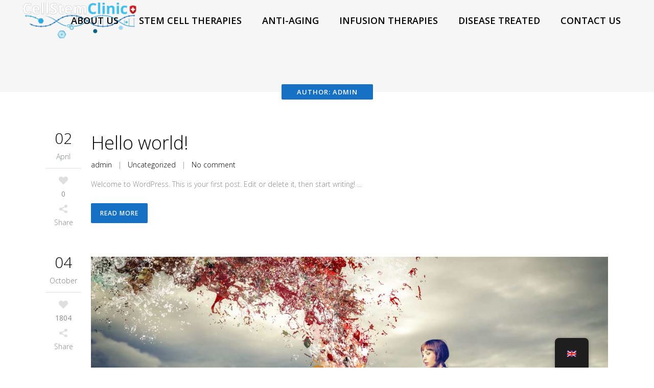

--- FILE ---
content_type: text/html; charset=UTF-8
request_url: https://www.cellstemclinic.com/author/admin/
body_size: 13276
content:
<!DOCTYPE html>
<html lang="en-GB">
<head>
	<meta charset="UTF-8"/>
	
				<meta name=viewport content="width=device-width,initial-scale=1,user-scalable=no">
					<link rel="shortcut icon" type="image/x-icon" href="http://demo.qodeinteractive.com/elision/wp-content/themes/elision/img/favicon.ico">
			<link rel="apple-touch-icon" href="http://demo.qodeinteractive.com/elision/wp-content/themes/elision/img/favicon.ico"/>
			
	<link rel="profile" href="http://gmpg.org/xfn/11"/>
		
	<meta name='robots' content='index, follow, max-image-preview:large, max-snippet:-1, max-video-preview:-1' />
	<style>img:is([sizes="auto" i], [sizes^="auto," i]) { contain-intrinsic-size: 3000px 1500px }</style>
	
	<!-- This site is optimized with the Yoast SEO Premium plugin v25.2 (Yoast SEO v25.2) - https://yoast.com/wordpress/plugins/seo/ -->
	<title>admin, Author at CellStemClinic</title>
	<link rel="canonical" href="https://www.cellstemclinic.com/author/admin/" />
	<link rel="next" href="https://www.cellstemclinic.com/author/admin/page/2/" />
	<meta property="og:locale" content="en_GB" />
	<meta property="og:type" content="profile" />
	<meta property="og:title" content="admin" />
	<meta property="og:url" content="https://www.cellstemclinic.com/author/admin/" />
	<meta property="og:site_name" content="CellStemClinic" />
	<meta property="og:image" content="https://secure.gravatar.com/avatar/20718f958cafe61d5fa6bd8af348e7f1?s=500&d=mm&r=g" />
	<meta name="twitter:card" content="summary_large_image" />
	<script type="application/ld+json" class="yoast-schema-graph">{"@context":"https://schema.org","@graph":[{"@type":"ProfilePage","@id":"https://www.cellstemclinic.com/author/admin/","url":"https://www.cellstemclinic.com/author/admin/","name":"admin, Author at CellStemClinic","isPartOf":{"@id":"https://www.cellstemclinic.com/#website"},"breadcrumb":{"@id":"https://www.cellstemclinic.com/author/admin/#breadcrumb"},"inLanguage":"en-GB","potentialAction":[{"@type":"ReadAction","target":["https://www.cellstemclinic.com/author/admin/"]}]},{"@type":"BreadcrumbList","@id":"https://www.cellstemclinic.com/author/admin/#breadcrumb","itemListElement":[{"@type":"ListItem","position":1,"name":"Home","item":"https://www.cellstemclinic.com/"},{"@type":"ListItem","position":2,"name":"Archives for admin"}]},{"@type":"WebSite","@id":"https://www.cellstemclinic.com/#website","url":"https://www.cellstemclinic.com/","name":"CellStemClinic","description":"CellStemClinic","potentialAction":[{"@type":"SearchAction","target":{"@type":"EntryPoint","urlTemplate":"https://www.cellstemclinic.com/?s={search_term_string}"},"query-input":{"@type":"PropertyValueSpecification","valueRequired":true,"valueName":"search_term_string"}}],"inLanguage":"en-GB"},{"@type":"Person","@id":"https://www.cellstemclinic.com/#/schema/person/9a9046a321a5562a88505df49d2c1e70","name":"admin","image":{"@type":"ImageObject","inLanguage":"en-GB","@id":"https://www.cellstemclinic.com/#/schema/person/image/","url":"https://secure.gravatar.com/avatar/051957ac6254080015421100415f55df73e173a2b4d893624d43470b0c2e0691?s=96&d=mm&r=g","contentUrl":"https://secure.gravatar.com/avatar/051957ac6254080015421100415f55df73e173a2b4d893624d43470b0c2e0691?s=96&d=mm&r=g","caption":"admin"},"sameAs":["https://www.cellstemclinic.com"],"mainEntityOfPage":{"@id":"https://www.cellstemclinic.com/author/admin/"}},{"@type":"ImageObject","inLanguage":"en-GB","@id":"https://www.cellstemclinic.com/author/admin/#local-main-organization-logo","url":"","contentUrl":"","caption":"CellStemClinic"}]}</script>
	<!-- / Yoast SEO Premium plugin. -->


<link rel='dns-prefetch' href='//maps.googleapis.com' />
<link rel='dns-prefetch' href='//fonts.googleapis.com' />
<link rel="alternate" type="application/rss+xml" title="CellStemClinic &raquo; Feed" href="https://www.cellstemclinic.com/feed/" />
<link rel="alternate" type="application/rss+xml" title="CellStemClinic &raquo; Comments Feed" href="https://www.cellstemclinic.com/comments/feed/" />
<link rel="alternate" type="application/rss+xml" title="CellStemClinic &raquo; Posts by admin Feed" href="https://www.cellstemclinic.com/author/admin/feed/" />
<link rel='stylesheet' id='layerslider-css' href='https://www.cellstemclinic.com/wp-content/plugins/LayerSlider/assets/static/layerslider/css/layerslider.css?ver=6.11.8' type='text/css' media='all' />
<style id='wp-emoji-styles-inline-css' type='text/css'>

	img.wp-smiley, img.emoji {
		display: inline !important;
		border: none !important;
		box-shadow: none !important;
		height: 1em !important;
		width: 1em !important;
		margin: 0 0.07em !important;
		vertical-align: -0.1em !important;
		background: none !important;
		padding: 0 !important;
	}
</style>
<link rel='stylesheet' id='wp-block-library-css' href='https://www.cellstemclinic.com/wp-includes/css/dist/block-library/style.min.css?ver=6.8.3' type='text/css' media='all' />
<style id='classic-theme-styles-inline-css' type='text/css'>
/*! This file is auto-generated */
.wp-block-button__link{color:#fff;background-color:#32373c;border-radius:9999px;box-shadow:none;text-decoration:none;padding:calc(.667em + 2px) calc(1.333em + 2px);font-size:1.125em}.wp-block-file__button{background:#32373c;color:#fff;text-decoration:none}
</style>
<style id='global-styles-inline-css' type='text/css'>
:root{--wp--preset--aspect-ratio--square: 1;--wp--preset--aspect-ratio--4-3: 4/3;--wp--preset--aspect-ratio--3-4: 3/4;--wp--preset--aspect-ratio--3-2: 3/2;--wp--preset--aspect-ratio--2-3: 2/3;--wp--preset--aspect-ratio--16-9: 16/9;--wp--preset--aspect-ratio--9-16: 9/16;--wp--preset--color--black: #000000;--wp--preset--color--cyan-bluish-gray: #abb8c3;--wp--preset--color--white: #ffffff;--wp--preset--color--pale-pink: #f78da7;--wp--preset--color--vivid-red: #cf2e2e;--wp--preset--color--luminous-vivid-orange: #ff6900;--wp--preset--color--luminous-vivid-amber: #fcb900;--wp--preset--color--light-green-cyan: #7bdcb5;--wp--preset--color--vivid-green-cyan: #00d084;--wp--preset--color--pale-cyan-blue: #8ed1fc;--wp--preset--color--vivid-cyan-blue: #0693e3;--wp--preset--color--vivid-purple: #9b51e0;--wp--preset--gradient--vivid-cyan-blue-to-vivid-purple: linear-gradient(135deg,rgba(6,147,227,1) 0%,rgb(155,81,224) 100%);--wp--preset--gradient--light-green-cyan-to-vivid-green-cyan: linear-gradient(135deg,rgb(122,220,180) 0%,rgb(0,208,130) 100%);--wp--preset--gradient--luminous-vivid-amber-to-luminous-vivid-orange: linear-gradient(135deg,rgba(252,185,0,1) 0%,rgba(255,105,0,1) 100%);--wp--preset--gradient--luminous-vivid-orange-to-vivid-red: linear-gradient(135deg,rgba(255,105,0,1) 0%,rgb(207,46,46) 100%);--wp--preset--gradient--very-light-gray-to-cyan-bluish-gray: linear-gradient(135deg,rgb(238,238,238) 0%,rgb(169,184,195) 100%);--wp--preset--gradient--cool-to-warm-spectrum: linear-gradient(135deg,rgb(74,234,220) 0%,rgb(151,120,209) 20%,rgb(207,42,186) 40%,rgb(238,44,130) 60%,rgb(251,105,98) 80%,rgb(254,248,76) 100%);--wp--preset--gradient--blush-light-purple: linear-gradient(135deg,rgb(255,206,236) 0%,rgb(152,150,240) 100%);--wp--preset--gradient--blush-bordeaux: linear-gradient(135deg,rgb(254,205,165) 0%,rgb(254,45,45) 50%,rgb(107,0,62) 100%);--wp--preset--gradient--luminous-dusk: linear-gradient(135deg,rgb(255,203,112) 0%,rgb(199,81,192) 50%,rgb(65,88,208) 100%);--wp--preset--gradient--pale-ocean: linear-gradient(135deg,rgb(255,245,203) 0%,rgb(182,227,212) 50%,rgb(51,167,181) 100%);--wp--preset--gradient--electric-grass: linear-gradient(135deg,rgb(202,248,128) 0%,rgb(113,206,126) 100%);--wp--preset--gradient--midnight: linear-gradient(135deg,rgb(2,3,129) 0%,rgb(40,116,252) 100%);--wp--preset--font-size--small: 13px;--wp--preset--font-size--medium: 20px;--wp--preset--font-size--large: 36px;--wp--preset--font-size--x-large: 42px;--wp--preset--spacing--20: 0.44rem;--wp--preset--spacing--30: 0.67rem;--wp--preset--spacing--40: 1rem;--wp--preset--spacing--50: 1.5rem;--wp--preset--spacing--60: 2.25rem;--wp--preset--spacing--70: 3.38rem;--wp--preset--spacing--80: 5.06rem;--wp--preset--shadow--natural: 6px 6px 9px rgba(0, 0, 0, 0.2);--wp--preset--shadow--deep: 12px 12px 50px rgba(0, 0, 0, 0.4);--wp--preset--shadow--sharp: 6px 6px 0px rgba(0, 0, 0, 0.2);--wp--preset--shadow--outlined: 6px 6px 0px -3px rgba(255, 255, 255, 1), 6px 6px rgba(0, 0, 0, 1);--wp--preset--shadow--crisp: 6px 6px 0px rgba(0, 0, 0, 1);}:where(.is-layout-flex){gap: 0.5em;}:where(.is-layout-grid){gap: 0.5em;}body .is-layout-flex{display: flex;}.is-layout-flex{flex-wrap: wrap;align-items: center;}.is-layout-flex > :is(*, div){margin: 0;}body .is-layout-grid{display: grid;}.is-layout-grid > :is(*, div){margin: 0;}:where(.wp-block-columns.is-layout-flex){gap: 2em;}:where(.wp-block-columns.is-layout-grid){gap: 2em;}:where(.wp-block-post-template.is-layout-flex){gap: 1.25em;}:where(.wp-block-post-template.is-layout-grid){gap: 1.25em;}.has-black-color{color: var(--wp--preset--color--black) !important;}.has-cyan-bluish-gray-color{color: var(--wp--preset--color--cyan-bluish-gray) !important;}.has-white-color{color: var(--wp--preset--color--white) !important;}.has-pale-pink-color{color: var(--wp--preset--color--pale-pink) !important;}.has-vivid-red-color{color: var(--wp--preset--color--vivid-red) !important;}.has-luminous-vivid-orange-color{color: var(--wp--preset--color--luminous-vivid-orange) !important;}.has-luminous-vivid-amber-color{color: var(--wp--preset--color--luminous-vivid-amber) !important;}.has-light-green-cyan-color{color: var(--wp--preset--color--light-green-cyan) !important;}.has-vivid-green-cyan-color{color: var(--wp--preset--color--vivid-green-cyan) !important;}.has-pale-cyan-blue-color{color: var(--wp--preset--color--pale-cyan-blue) !important;}.has-vivid-cyan-blue-color{color: var(--wp--preset--color--vivid-cyan-blue) !important;}.has-vivid-purple-color{color: var(--wp--preset--color--vivid-purple) !important;}.has-black-background-color{background-color: var(--wp--preset--color--black) !important;}.has-cyan-bluish-gray-background-color{background-color: var(--wp--preset--color--cyan-bluish-gray) !important;}.has-white-background-color{background-color: var(--wp--preset--color--white) !important;}.has-pale-pink-background-color{background-color: var(--wp--preset--color--pale-pink) !important;}.has-vivid-red-background-color{background-color: var(--wp--preset--color--vivid-red) !important;}.has-luminous-vivid-orange-background-color{background-color: var(--wp--preset--color--luminous-vivid-orange) !important;}.has-luminous-vivid-amber-background-color{background-color: var(--wp--preset--color--luminous-vivid-amber) !important;}.has-light-green-cyan-background-color{background-color: var(--wp--preset--color--light-green-cyan) !important;}.has-vivid-green-cyan-background-color{background-color: var(--wp--preset--color--vivid-green-cyan) !important;}.has-pale-cyan-blue-background-color{background-color: var(--wp--preset--color--pale-cyan-blue) !important;}.has-vivid-cyan-blue-background-color{background-color: var(--wp--preset--color--vivid-cyan-blue) !important;}.has-vivid-purple-background-color{background-color: var(--wp--preset--color--vivid-purple) !important;}.has-black-border-color{border-color: var(--wp--preset--color--black) !important;}.has-cyan-bluish-gray-border-color{border-color: var(--wp--preset--color--cyan-bluish-gray) !important;}.has-white-border-color{border-color: var(--wp--preset--color--white) !important;}.has-pale-pink-border-color{border-color: var(--wp--preset--color--pale-pink) !important;}.has-vivid-red-border-color{border-color: var(--wp--preset--color--vivid-red) !important;}.has-luminous-vivid-orange-border-color{border-color: var(--wp--preset--color--luminous-vivid-orange) !important;}.has-luminous-vivid-amber-border-color{border-color: var(--wp--preset--color--luminous-vivid-amber) !important;}.has-light-green-cyan-border-color{border-color: var(--wp--preset--color--light-green-cyan) !important;}.has-vivid-green-cyan-border-color{border-color: var(--wp--preset--color--vivid-green-cyan) !important;}.has-pale-cyan-blue-border-color{border-color: var(--wp--preset--color--pale-cyan-blue) !important;}.has-vivid-cyan-blue-border-color{border-color: var(--wp--preset--color--vivid-cyan-blue) !important;}.has-vivid-purple-border-color{border-color: var(--wp--preset--color--vivid-purple) !important;}.has-vivid-cyan-blue-to-vivid-purple-gradient-background{background: var(--wp--preset--gradient--vivid-cyan-blue-to-vivid-purple) !important;}.has-light-green-cyan-to-vivid-green-cyan-gradient-background{background: var(--wp--preset--gradient--light-green-cyan-to-vivid-green-cyan) !important;}.has-luminous-vivid-amber-to-luminous-vivid-orange-gradient-background{background: var(--wp--preset--gradient--luminous-vivid-amber-to-luminous-vivid-orange) !important;}.has-luminous-vivid-orange-to-vivid-red-gradient-background{background: var(--wp--preset--gradient--luminous-vivid-orange-to-vivid-red) !important;}.has-very-light-gray-to-cyan-bluish-gray-gradient-background{background: var(--wp--preset--gradient--very-light-gray-to-cyan-bluish-gray) !important;}.has-cool-to-warm-spectrum-gradient-background{background: var(--wp--preset--gradient--cool-to-warm-spectrum) !important;}.has-blush-light-purple-gradient-background{background: var(--wp--preset--gradient--blush-light-purple) !important;}.has-blush-bordeaux-gradient-background{background: var(--wp--preset--gradient--blush-bordeaux) !important;}.has-luminous-dusk-gradient-background{background: var(--wp--preset--gradient--luminous-dusk) !important;}.has-pale-ocean-gradient-background{background: var(--wp--preset--gradient--pale-ocean) !important;}.has-electric-grass-gradient-background{background: var(--wp--preset--gradient--electric-grass) !important;}.has-midnight-gradient-background{background: var(--wp--preset--gradient--midnight) !important;}.has-small-font-size{font-size: var(--wp--preset--font-size--small) !important;}.has-medium-font-size{font-size: var(--wp--preset--font-size--medium) !important;}.has-large-font-size{font-size: var(--wp--preset--font-size--large) !important;}.has-x-large-font-size{font-size: var(--wp--preset--font-size--x-large) !important;}
:where(.wp-block-post-template.is-layout-flex){gap: 1.25em;}:where(.wp-block-post-template.is-layout-grid){gap: 1.25em;}
:where(.wp-block-columns.is-layout-flex){gap: 2em;}:where(.wp-block-columns.is-layout-grid){gap: 2em;}
:root :where(.wp-block-pullquote){font-size: 1.5em;line-height: 1.6;}
</style>
<link rel='stylesheet' id='contact-form-7-css' href='https://www.cellstemclinic.com/wp-content/plugins/contact-form-7/includes/css/styles.css?ver=5.9.3' type='text/css' media='all' />
<link rel='stylesheet' id='trp-floater-language-switcher-style-css' href='https://www.cellstemclinic.com/wp-content/plugins/translatepress-multilingual/assets/css/trp-floater-language-switcher.css?ver=2.7.6' type='text/css' media='all' />
<link rel='stylesheet' id='trp-language-switcher-style-css' href='https://www.cellstemclinic.com/wp-content/plugins/translatepress-multilingual/assets/css/trp-language-switcher.css?ver=2.7.6' type='text/css' media='all' />
<link rel='stylesheet' id='bookly-ladda.min.css-css' href='https://www.cellstemclinic.com/wp-content/plugins/bookly-responsive-appointment-booking-tool/frontend/resources/css/ladda.min.css?ver=23.2' type='text/css' media='all' />
<link rel='stylesheet' id='bookly-picker.classic.css-css' href='https://www.cellstemclinic.com/wp-content/plugins/bookly-responsive-appointment-booking-tool/frontend/resources/css/picker.classic.css?ver=23.2' type='text/css' media='all' />
<link rel='stylesheet' id='bookly-picker.classic.date.css-css' href='https://www.cellstemclinic.com/wp-content/plugins/bookly-responsive-appointment-booking-tool/frontend/resources/css/picker.classic.date.css?ver=23.2' type='text/css' media='all' />
<link rel='stylesheet' id='bookly-intlTelInput.css-css' href='https://www.cellstemclinic.com/wp-content/plugins/bookly-responsive-appointment-booking-tool/frontend/resources/css/intlTelInput.css?ver=23.2' type='text/css' media='all' />
<link rel='stylesheet' id='bookly-bookly-main.css-css' href='https://www.cellstemclinic.com/wp-content/plugins/bookly-responsive-appointment-booking-tool/frontend/resources/css/bookly-main.css?ver=23.2' type='text/css' media='all' />
<link rel='stylesheet' id='bookly-bootstrap.min.css-css' href='https://www.cellstemclinic.com/wp-content/plugins/bookly-responsive-appointment-booking-tool/backend/resources/bootstrap/css/bootstrap.min.css?ver=23.2' type='text/css' media='all' />
<link rel='stylesheet' id='bookly-customer-profile.css-css' href='https://www.cellstemclinic.com/wp-content/plugins/bookly-addon-pro/frontend/modules/customer_profile/resources/css/customer-profile.css?ver=7.7' type='text/css' media='all' />
<link rel='stylesheet' id='mediaelement-css' href='https://www.cellstemclinic.com/wp-includes/js/mediaelement/mediaelementplayer-legacy.min.css?ver=4.2.17' type='text/css' media='all' />
<link rel='stylesheet' id='wp-mediaelement-css' href='https://www.cellstemclinic.com/wp-includes/js/mediaelement/wp-mediaelement.min.css?ver=6.8.3' type='text/css' media='all' />
<link rel='stylesheet' id='elision-default-style-css' href='https://www.cellstemclinic.com/wp-content/themes/elision/style.css?ver=6.8.3' type='text/css' media='all' />
<link rel='stylesheet' id='elision-font-awesome-css' href='https://www.cellstemclinic.com/wp-content/themes/elision/css/font-awesome/css/font-awesome.min.css?ver=6.8.3' type='text/css' media='all' />
<link rel='stylesheet' id='elision-stylesheet-css' href='https://www.cellstemclinic.com/wp-content/themes/elision/css/stylesheet.min.css?ver=6.8.3' type='text/css' media='all' />
<link rel='stylesheet' id='elision-style-dynamic-css' href='https://www.cellstemclinic.com/wp-content/themes/elision/css/style_dynamic.css?ver=1727087511' type='text/css' media='all' />
<link rel='stylesheet' id='elision-responsive-css' href='https://www.cellstemclinic.com/wp-content/themes/elision/css/responsive.min.css?ver=6.8.3' type='text/css' media='all' />
<link rel='stylesheet' id='elision-style-dynamic-responsive-css' href='https://www.cellstemclinic.com/wp-content/themes/elision/css/style_dynamic_responsive.css?ver=1727087511' type='text/css' media='all' />
<style id='elision-style-dynamic-responsive-inline-css' type='text/css'>
.carousel-control{
    width: 30%;
}

@media only screen and (max-width: 420px){.q_logo a{height: 42px !important;}.header_bottom {padding: 0 15px;}}
</style>
<link rel='stylesheet' id='js_composer_front-css' href='https://www.cellstemclinic.com/wp-content/plugins/js_composer/assets/css/js_composer.min.css?ver=7.0' type='text/css' media='all' />
<link rel='stylesheet' id='elision-google-fonts-css' href='https://fonts.googleapis.com/css?family=Open+Sans%3A200%2C300%2C300i%2C400%2C400i%2C600%2C600i%2C700%2C700i%2C800&#038;subset=latin%2Clatin-ext&#038;ver=1.0.0' type='text/css' media='all' />
<script type="text/javascript" src="https://www.cellstemclinic.com/wp-includes/js/jquery/jquery.min.js?ver=3.7.1" id="jquery-core-js"></script>
<script type="text/javascript" src="https://www.cellstemclinic.com/wp-includes/js/jquery/jquery-migrate.min.js?ver=3.4.1" id="jquery-migrate-js"></script>
<script type="text/javascript" id="layerslider-utils-js-extra">
/* <![CDATA[ */
var LS_Meta = {"v":"6.11.8","fixGSAP":"1"};
/* ]]> */
</script>
<script type="text/javascript" src="https://www.cellstemclinic.com/wp-content/plugins/LayerSlider/assets/static/layerslider/js/layerslider.utils.js?ver=6.11.8" id="layerslider-utils-js"></script>
<script type="text/javascript" src="https://www.cellstemclinic.com/wp-content/plugins/LayerSlider/assets/static/layerslider/js/layerslider.kreaturamedia.jquery.js?ver=6.11.8" id="layerslider-js"></script>
<script type="text/javascript" src="https://www.cellstemclinic.com/wp-content/plugins/LayerSlider/assets/static/layerslider/js/layerslider.transitions.js?ver=6.11.8" id="layerslider-transitions-js"></script>
<script type="text/javascript" src="https://www.cellstemclinic.com/wp-content/plugins/bookly-responsive-appointment-booking-tool/frontend/resources/js/spin.min.js?ver=23.2" id="bookly-spin.min.js-js"></script>
<script type="text/javascript" id="bookly-globals-js-extra">
/* <![CDATA[ */
var BooklyL10nGlobal = {"csrf_token":"577c13912f","ajax_url_backend":"https:\/\/www.cellstemclinic.com\/wp-admin\/admin-ajax.php","ajax_url_frontend":"https:\/\/www.cellstemclinic.com\/wp-admin\/admin-ajax.php","mjsTimeFormat":"h:mm a","datePicker":{"format":"MMMM D, YYYY","monthNames":["January","February","March","April","May","June","July","August","September","October","November","December"],"daysOfWeek":["Sun","Mon","Tue","Wed","Thu","Fri","Sat"],"firstDay":1,"monthNamesShort":["Jan","Feb","Mar","Apr","May","Jun","Jul","Aug","Sep","Oct","Nov","Dec"],"dayNames":["Sunday","Monday","Tuesday","Wednesday","Thursday","Friday","Saturday"],"dayNamesShort":["Sun","Mon","Tue","Wed","Thu","Fri","Sat"],"meridiem":{"am":"am","pm":"pm","AM":"AM","PM":"PM"}},"dateRange":{"format":"MMMM D, YYYY","applyLabel":"Apply","cancelLabel":"Cancel","fromLabel":"From","toLabel":"To","customRangeLabel":"Custom range","tomorrow":"Tomorrow","today":"Today","anyTime":"Any time","yesterday":"Yesterday","last_7":"Last 7 days","last_30":"Last 30 days","next_7":"Next 7 days","next_30":"Next 30 days","thisMonth":"This month","nextMonth":"Next month","lastMonth":"Last month","firstDay":1},"l10n":{"apply":"Apply","cancel":"Cancel","areYouSure":"Are you sure?"},"addons":["pro"],"cloud_products":"","data":{}};
/* ]]> */
</script>
<script type="text/javascript" src="https://www.cellstemclinic.com/wp-content/plugins/bookly-responsive-appointment-booking-tool/frontend/resources/js/ladda.min.js?ver=23.2" id="bookly-ladda.min.js-js"></script>
<script type="text/javascript" src="https://www.cellstemclinic.com/wp-content/plugins/bookly-responsive-appointment-booking-tool/backend/resources/js/moment.min.js?ver=23.2" id="bookly-moment.min.js-js"></script>
<script type="text/javascript" src="https://www.cellstemclinic.com/wp-content/plugins/bookly-responsive-appointment-booking-tool/frontend/resources/js/hammer.min.js?ver=23.2" id="bookly-hammer.min.js-js"></script>
<script type="text/javascript" src="https://www.cellstemclinic.com/wp-content/plugins/bookly-responsive-appointment-booking-tool/frontend/resources/js/jquery.hammer.min.js?ver=23.2" id="bookly-jquery.hammer.min.js-js"></script>
<script type="text/javascript" src="https://www.cellstemclinic.com/wp-content/plugins/bookly-responsive-appointment-booking-tool/frontend/resources/js/picker.js?ver=23.2" id="bookly-picker.js-js"></script>
<script type="text/javascript" src="https://www.cellstemclinic.com/wp-content/plugins/bookly-responsive-appointment-booking-tool/frontend/resources/js/picker.date.js?ver=23.2" id="bookly-picker.date.js-js"></script>
<script type="text/javascript" src="https://www.cellstemclinic.com/wp-content/plugins/bookly-responsive-appointment-booking-tool/frontend/resources/js/qrcode.js?ver=23.2" id="bookly-qrcode.js-js"></script>
<script type="text/javascript" id="bookly-bookly.min.js-js-extra">
/* <![CDATA[ */
var BooklyL10n = {"ajaxurl":"https:\/\/www.cellstemclinic.com\/wp-admin\/admin-ajax.php","csrf_token":"577c13912f","today":"Today","months":["January","February","March","April","May","June","July","August","September","October","November","December"],"days":["Sunday","Monday","Tuesday","Wednesday","Thursday","Friday","Saturday"],"daysShort":["Sun","Mon","Tue","Wed","Thu","Fri","Sat"],"monthsShort":["Jan","Feb","Mar","Apr","May","Jun","Jul","Aug","Sep","Oct","Nov","Dec"],"nextMonth":"Next month","prevMonth":"Previous month","show_more":"Show more","sessionHasExpired":"Your session has expired. Please press \"Ok\" to refresh the page"};
/* ]]> */
</script>
<script type="text/javascript" src="https://www.cellstemclinic.com/wp-content/plugins/bookly-responsive-appointment-booking-tool/frontend/resources/js/bookly.min.js?ver=23.2" id="bookly-bookly.min.js-js"></script>
<script type="text/javascript" src="https://www.cellstemclinic.com/wp-content/plugins/bookly-responsive-appointment-booking-tool/frontend/resources/js/intlTelInput.min.js?ver=23.2" id="bookly-intlTelInput.min.js-js"></script>
<script type="text/javascript" id="bookly-customer-profile.js-js-extra">
/* <![CDATA[ */
var BooklyCustomerProfileL10n = {"csrf_token":"577c13912f","show_more":"Show more"};
/* ]]> */
</script>
<script type="text/javascript" src="https://www.cellstemclinic.com/wp-content/plugins/bookly-addon-pro/frontend/modules/customer_profile/resources/js/customer-profile.js?ver=7.7" id="bookly-customer-profile.js-js"></script>
<script></script><meta name="generator" content="Powered by LayerSlider 6.11.8 - Multi-Purpose, Responsive, Parallax, Mobile-Friendly Slider Plugin for WordPress." />
<!-- LayerSlider updates and docs at: https://layerslider.kreaturamedia.com -->
<link rel="https://api.w.org/" href="https://www.cellstemclinic.com/wp-json/" /><link rel="alternate" title="JSON" type="application/json" href="https://www.cellstemclinic.com/wp-json/wp/v2/users/1" /><link rel="EditURI" type="application/rsd+xml" title="RSD" href="https://www.cellstemclinic.com/xmlrpc.php?rsd" />
<meta name="generator" content="WordPress 6.8.3" />
<link rel="alternate" hreflang="en-GB" href="https://www.cellstemclinic.com/author/admin/"/>
<link rel="alternate" hreflang="it-IT" href="https://www.cellstemclinic.com/it/author/admin/"/>
<link rel="alternate" hreflang="en" href="https://www.cellstemclinic.com/author/admin/"/>
<link rel="alternate" hreflang="it" href="https://www.cellstemclinic.com/it/author/admin/"/>
<meta name="generator" content="Powered by WPBakery Page Builder - drag and drop page builder for WordPress."/>
<noscript><style> .wpb_animate_when_almost_visible { opacity: 1; }</style></noscript></head>
<body class="archive author author-admin author-1 wp-theme-elision elision-core-1.0.11 translatepress-en_GB ajax_fade page_not_loaded mac qode-theme-ver-4.5 wpb-js-composer js-comp-ver-7.0 vc_responsive">
			<div class="wrapper">
		<div class="wrapper_inner">
						
			<header class="dark">
	<div class="header_inner clearfix">
		
				<div class="header_bottom clearfix">
								<div class="header_inner_left">
													<div class="mobile_menu_button"><span><i class="fa fa-bars"></i></span></div>
												<div class="logo_wrapper">
														
															<div class="q_logo animate_logo"><a href="https://www.cellstemclinic.com/">
									<div class="normal flip_holder">
										<img class="normal front" src="https://www.cellstemclinic.com/wp-content/uploads/2024/09/logo-cellstem-white-2.png" alt="Logo"/>
										<img class="normal back" src="https://www.cellstemclinic.com/wp-content/uploads/2024/09/logo-cellstem-white-2.png" alt="Logo"/>
									</div>
									<div class="dark flip_holder">
										<img class="dark front" src="https://www.cellstemclinic.com/wp-content/uploads/2024/09/logo-cellstem-white-2.png" alt="Logo"/>
										<img class="dark back" src="https://www.cellstemclinic.com/wp-content/uploads/2024/09/logo-cellstem-white-2.png" alt="Logo"/>
									</div>
									<div class="sticky flip_holder">
										<img class="sticky front" src="https://www.cellstemclinic.com/wp-content/uploads/2024/09/logo-cellstem-black.png" alt="Logo"/>
										<img class="sticky back" src="https://www.cellstemclinic.com/wp-content/uploads/2024/09/logo-cellstem-black.png" alt="Logo"/>
									</div>
								</a></div>
													
						</div>
					</div>
											<div class="header_inner_right">
													</div>
										<nav class="main_menu drop_down right">
						<ul id="menu-top_menu" class=""><li id="nav-menu-item-8083" class="menu-item menu-item-type-post_type menu-item-object-page  narrow"><a href="https://www.cellstemclinic.com/about-us/" class=""><i class="menu_icon fa blank"></i><span>About Us</span><i class="q_menu_arrow fa fa-angle-right"></i></a></li>
<li id="nav-menu-item-7722" class="menu-item menu-item-type-post_type menu-item-object-page menu-item-home menu-item-has-children  has_sub narrow"><a href="https://www.cellstemclinic.com/" class=""><i class="menu_icon fa blank"></i><span>Stem Cell Therapies</span><i class="q_menu_arrow fa fa-angle-right"></i></a>
<div class="second"><div class="inner"><ul>
	<li id="nav-menu-item-8092" class="menu-item menu-item-type-post_type menu-item-object-page "><a href="https://www.cellstemclinic.com/stem-cell-secretome-therapy/" class=""><i class="menu_icon fa blank"></i><span>Stem Cell Secretome Therapy</span><i class="q_menu_arrow fa fa-angle-right"></i></a></li>
	<li id="nav-menu-item-8097" class="menu-item menu-item-type-post_type menu-item-object-page "><a href="https://www.cellstemclinic.com/bone-marrow-concentrate-bmc-therapy/" class=""><i class="menu_icon fa blank"></i><span>Bone Marrow Concentrate – BMC – Therapy</span><i class="q_menu_arrow fa fa-angle-right"></i></a></li>
	<li id="nav-menu-item-8102" class="menu-item menu-item-type-post_type menu-item-object-page "><a href="https://www.cellstemclinic.com/medical-treatments-with-mesenchymal-stem-cells-mscs/" class=""><i class="menu_icon fa blank"></i><span>Medical Treatments with Mesenchymal Stem Cells – MSCs</span><i class="q_menu_arrow fa fa-angle-right"></i></a></li>
	<li id="nav-menu-item-8106" class="menu-item menu-item-type-post_type menu-item-object-page "><a href="https://www.cellstemclinic.com/platelet-rich-plasma-prp/" class=""><i class="menu_icon fa blank"></i><span>Platelet Rich Plasma (PRP)</span><i class="q_menu_arrow fa fa-angle-right"></i></a></li>
</ul></div></div>
</li>
<li id="nav-menu-item-7699" class="menu-item menu-item-type-post_type menu-item-object-page menu-item-has-children  has_sub narrow"><a href="https://www.cellstemclinic.com/about-us/" class=""><i class="menu_icon fa blank"></i><span>Anti-aging</span><i class="q_menu_arrow fa fa-angle-right"></i></a>
<div class="second"><div class="inner"><ul>
	<li id="nav-menu-item-7611" class="menu-item menu-item-type-post_type menu-item-object-page "><a href="https://www.cellstemclinic.com/anti-aging-treatment/" class=""><i class="menu_icon fa blank"></i><span>Anti-Aging Therapies with Stem Cells</span><i class="q_menu_arrow fa fa-angle-right"></i></a></li>
	<li id="nav-menu-item-8240" class="menu-item menu-item-type-post_type menu-item-object-page "><a href="https://www.cellstemclinic.com/stem-cell-anti-aging-program/" class=""><i class="menu_icon fa blank"></i><span>Stem Cell Anti-aging Program</span><i class="q_menu_arrow fa fa-angle-right"></i></a></li>
	<li id="nav-menu-item-8110" class="menu-item menu-item-type-post_type menu-item-object-page "><a href="https://www.cellstemclinic.com/hair-loss-stem-cell-transplantation/" class=""><i class="menu_icon fa blank"></i><span>Hair Loss Stem Cell Transplantation</span><i class="q_menu_arrow fa fa-angle-right"></i></a></li>
</ul></div></div>
</li>
<li id="nav-menu-item-7728" class="menu-item menu-item-type-custom menu-item-object-custom menu-item-has-children  has_sub narrow"><a href="#" class=""><i class="menu_icon fa blank"></i><span>Infusion Therapies</span><i class="q_menu_arrow fa fa-angle-right"></i></a>
<div class="second"><div class="inner"><ul>
	<li id="nav-menu-item-8128" class="menu-item menu-item-type-post_type menu-item-object-page "><a href="https://www.cellstemclinic.com/anti-aging-infusion-therapy/" class=""><i class="menu_icon fa blank"></i><span>Anti-Aging Infusion Therapy</span><i class="q_menu_arrow fa fa-angle-right"></i></a></li>
	<li id="nav-menu-item-8127" class="menu-item menu-item-type-post_type menu-item-object-page "><a href="https://www.cellstemclinic.com/immune-boost-infusion-therapy/" class=""><i class="menu_icon fa blank"></i><span>Immune Boost Infusion Therapy</span><i class="q_menu_arrow fa fa-angle-right"></i></a></li>
	<li id="nav-menu-item-8126" class="menu-item menu-item-type-post_type menu-item-object-page "><a href="https://www.cellstemclinic.com/wellbeing-program-infusion-therapy/" class=""><i class="menu_icon fa blank"></i><span>Wellbeing Program Infusion Therapy</span><i class="q_menu_arrow fa fa-angle-right"></i></a></li>
	<li id="nav-menu-item-8125" class="menu-item menu-item-type-post_type menu-item-object-page "><a href="https://www.cellstemclinic.com/athletes-program-infusion-therapy/" class=""><i class="menu_icon fa blank"></i><span>Athlete‘s Program Infusion Therapy</span><i class="q_menu_arrow fa fa-angle-right"></i></a></li>
	<li id="nav-menu-item-8124" class="menu-item menu-item-type-post_type menu-item-object-page "><a href="https://www.cellstemclinic.com/neurodegenerative-diseases-infusion-therapy/" class=""><i class="menu_icon fa blank"></i><span>Neurodegenerative Diseases Infusion Therapy</span><i class="q_menu_arrow fa fa-angle-right"></i></a></li>
	<li id="nav-menu-item-8123" class="menu-item menu-item-type-post_type menu-item-object-page "><a href="https://www.cellstemclinic.com/arthritis-infusion-therapy/" class=""><i class="menu_icon fa blank"></i><span>Arthritis Infusion Therapy</span><i class="q_menu_arrow fa fa-angle-right"></i></a></li>
</ul></div></div>
</li>
<li id="nav-menu-item-7610" class="menu-item menu-item-type-custom menu-item-object-custom menu-item-has-children  has_sub narrow"><a href="#" class=""><i class="menu_icon fa blank"></i><span>Disease Treated</span><i class="q_menu_arrow fa fa-angle-right"></i></a>
<div class="second"><div class="inner"><ul>
	<li id="nav-menu-item-7623" class="menu-item menu-item-type-post_type menu-item-object-page "><a href="https://www.cellstemclinic.com/heart-treatment/" class=""><i class="menu_icon fa blank"></i><span>Heart Treatment</span><i class="q_menu_arrow fa fa-angle-right"></i></a></li>
	<li id="nav-menu-item-7635" class="menu-item menu-item-type-post_type menu-item-object-page "><a href="https://www.cellstemclinic.com/muscular-dystrophy-treatment/" class=""><i class="menu_icon fa blank"></i><span>Muscular dystrophy treatment</span><i class="q_menu_arrow fa fa-angle-right"></i></a></li>
	<li id="nav-menu-item-7639" class="menu-item menu-item-type-post_type menu-item-object-page "><a href="https://www.cellstemclinic.com/als-mnd-treatment/" class=""><i class="menu_icon fa blank"></i><span>ALS/MND treatment</span><i class="q_menu_arrow fa fa-angle-right"></i></a></li>
	<li id="nav-menu-item-7651" class="menu-item menu-item-type-post_type menu-item-object-page "><a href="https://www.cellstemclinic.com/arterial-hypertension/" class=""><i class="menu_icon fa blank"></i><span>Arterial hypertension</span><i class="q_menu_arrow fa fa-angle-right"></i></a></li>
	<li id="nav-menu-item-7655" class="menu-item menu-item-type-post_type menu-item-object-page "><a href="https://www.cellstemclinic.com/post-cancer/" class=""><i class="menu_icon fa blank"></i><span>Post Cancer</span><i class="q_menu_arrow fa fa-angle-right"></i></a></li>
	<li id="nav-menu-item-7659" class="menu-item menu-item-type-post_type menu-item-object-page "><a href="https://www.cellstemclinic.com/cerebral-palsy/" class=""><i class="menu_icon fa blank"></i><span>Cerebral Palsy</span><i class="q_menu_arrow fa fa-angle-right"></i></a></li>
	<li id="nav-menu-item-7667" class="menu-item menu-item-type-post_type menu-item-object-page "><a href="https://www.cellstemclinic.com/erectile-dysfunction/" class=""><i class="menu_icon fa blank"></i><span>Erectile dysfunction</span><i class="q_menu_arrow fa fa-angle-right"></i></a></li>
	<li id="nav-menu-item-7663" class="menu-item menu-item-type-post_type menu-item-object-page "><a href="https://www.cellstemclinic.com/developmental-delay/" class=""><i class="menu_icon fa blank"></i><span>Developmental delay</span><i class="q_menu_arrow fa fa-angle-right"></i></a></li>
	<li id="nav-menu-item-7675" class="menu-item menu-item-type-post_type menu-item-object-page "><a href="https://www.cellstemclinic.com/rheumatoid-arthritis/" class=""><i class="menu_icon fa blank"></i><span>Rheumatoid arthritis</span><i class="q_menu_arrow fa fa-angle-right"></i></a></li>
	<li id="nav-menu-item-7679" class="menu-item menu-item-type-post_type menu-item-object-page "><a href="https://www.cellstemclinic.com/sma-treatment/" class=""><i class="menu_icon fa blank"></i><span>SMA treatment</span><i class="q_menu_arrow fa fa-angle-right"></i></a></li>
	<li id="nav-menu-item-7683" class="menu-item menu-item-type-post_type menu-item-object-page "><a href="https://www.cellstemclinic.com/ulcerative-colitis-crohns-disease/" class=""><i class="menu_icon fa blank"></i><span>Ulcerative colitis / Crohn’s disease</span><i class="q_menu_arrow fa fa-angle-right"></i></a></li>
	<li id="nav-menu-item-7691" class="menu-item menu-item-type-post_type menu-item-object-page "><a href="https://www.cellstemclinic.com/knee-treatment/" class=""><i class="menu_icon fa blank"></i><span>Knee treatment</span><i class="q_menu_arrow fa fa-angle-right"></i></a></li>
	<li id="nav-menu-item-7695" class="menu-item menu-item-type-post_type menu-item-object-page "><a href="https://www.cellstemclinic.com/post-covid-19/" class=""><i class="menu_icon fa blank"></i><span>Post Covid-19</span><i class="q_menu_arrow fa fa-angle-right"></i></a></li>
</ul></div></div>
</li>
<li id="nav-menu-item-7453" class="menu-item menu-item-type-post_type menu-item-object-page  narrow"><a href="https://www.cellstemclinic.com/contact-us/" class=""><i class="menu_icon fa blank"></i><span>Contact Us</span><i class="q_menu_arrow fa fa-angle-right"></i></a></li>
</ul>					</nav>
																<nav class="mobile_menu">
							<ul id="menu-top_menu-1" class=""><li id="mobile-menu-item-8083" class="menu-item menu-item-type-post_type menu-item-object-page "><a href="https://www.cellstemclinic.com/about-us/" class=""><span>About Us</span><span class="mobile_arrow"><i class="fa fa-angle-right"></i><i class="fa fa-angle-down"></i></span></a></li>
<li id="mobile-menu-item-7722" class="menu-item menu-item-type-post_type menu-item-object-page menu-item-home menu-item-has-children  has_sub"><a href="https://www.cellstemclinic.com/" class=""><span>Stem Cell Therapies</span><span class="mobile_arrow"><i class="fa fa-angle-right"></i><i class="fa fa-angle-down"></i></span></a>
<ul class="sub_menu">
	<li id="mobile-menu-item-8092" class="menu-item menu-item-type-post_type menu-item-object-page "><a href="https://www.cellstemclinic.com/stem-cell-secretome-therapy/" class=""><span>Stem Cell Secretome Therapy</span><span class="mobile_arrow"><i class="fa fa-angle-right"></i><i class="fa fa-angle-down"></i></span></a></li>
	<li id="mobile-menu-item-8097" class="menu-item menu-item-type-post_type menu-item-object-page "><a href="https://www.cellstemclinic.com/bone-marrow-concentrate-bmc-therapy/" class=""><span>Bone Marrow Concentrate – BMC – Therapy</span><span class="mobile_arrow"><i class="fa fa-angle-right"></i><i class="fa fa-angle-down"></i></span></a></li>
	<li id="mobile-menu-item-8102" class="menu-item menu-item-type-post_type menu-item-object-page "><a href="https://www.cellstemclinic.com/medical-treatments-with-mesenchymal-stem-cells-mscs/" class=""><span>Medical Treatments with Mesenchymal Stem Cells – MSCs</span><span class="mobile_arrow"><i class="fa fa-angle-right"></i><i class="fa fa-angle-down"></i></span></a></li>
	<li id="mobile-menu-item-8106" class="menu-item menu-item-type-post_type menu-item-object-page "><a href="https://www.cellstemclinic.com/platelet-rich-plasma-prp/" class=""><span>Platelet Rich Plasma (PRP)</span><span class="mobile_arrow"><i class="fa fa-angle-right"></i><i class="fa fa-angle-down"></i></span></a></li>
</ul>
</li>
<li id="mobile-menu-item-7699" class="menu-item menu-item-type-post_type menu-item-object-page menu-item-has-children  has_sub"><a href="https://www.cellstemclinic.com/about-us/" class=""><span>Anti-aging</span><span class="mobile_arrow"><i class="fa fa-angle-right"></i><i class="fa fa-angle-down"></i></span></a>
<ul class="sub_menu">
	<li id="mobile-menu-item-7611" class="menu-item menu-item-type-post_type menu-item-object-page "><a href="https://www.cellstemclinic.com/anti-aging-treatment/" class=""><span>Anti-Aging Therapies with Stem Cells</span><span class="mobile_arrow"><i class="fa fa-angle-right"></i><i class="fa fa-angle-down"></i></span></a></li>
	<li id="mobile-menu-item-8240" class="menu-item menu-item-type-post_type menu-item-object-page "><a href="https://www.cellstemclinic.com/stem-cell-anti-aging-program/" class=""><span>Stem Cell Anti-aging Program</span><span class="mobile_arrow"><i class="fa fa-angle-right"></i><i class="fa fa-angle-down"></i></span></a></li>
	<li id="mobile-menu-item-8110" class="menu-item menu-item-type-post_type menu-item-object-page "><a href="https://www.cellstemclinic.com/hair-loss-stem-cell-transplantation/" class=""><span>Hair Loss Stem Cell Transplantation</span><span class="mobile_arrow"><i class="fa fa-angle-right"></i><i class="fa fa-angle-down"></i></span></a></li>
</ul>
</li>
<li id="mobile-menu-item-7728" class="menu-item menu-item-type-custom menu-item-object-custom menu-item-has-children  has_sub"><a href="#" class=""><span>Infusion Therapies</span><span class="mobile_arrow"><i class="fa fa-angle-right"></i><i class="fa fa-angle-down"></i></span></a>
<ul class="sub_menu">
	<li id="mobile-menu-item-8128" class="menu-item menu-item-type-post_type menu-item-object-page "><a href="https://www.cellstemclinic.com/anti-aging-infusion-therapy/" class=""><span>Anti-Aging Infusion Therapy</span><span class="mobile_arrow"><i class="fa fa-angle-right"></i><i class="fa fa-angle-down"></i></span></a></li>
	<li id="mobile-menu-item-8127" class="menu-item menu-item-type-post_type menu-item-object-page "><a href="https://www.cellstemclinic.com/immune-boost-infusion-therapy/" class=""><span>Immune Boost Infusion Therapy</span><span class="mobile_arrow"><i class="fa fa-angle-right"></i><i class="fa fa-angle-down"></i></span></a></li>
	<li id="mobile-menu-item-8126" class="menu-item menu-item-type-post_type menu-item-object-page "><a href="https://www.cellstemclinic.com/wellbeing-program-infusion-therapy/" class=""><span>Wellbeing Program Infusion Therapy</span><span class="mobile_arrow"><i class="fa fa-angle-right"></i><i class="fa fa-angle-down"></i></span></a></li>
	<li id="mobile-menu-item-8125" class="menu-item menu-item-type-post_type menu-item-object-page "><a href="https://www.cellstemclinic.com/athletes-program-infusion-therapy/" class=""><span>Athlete‘s Program Infusion Therapy</span><span class="mobile_arrow"><i class="fa fa-angle-right"></i><i class="fa fa-angle-down"></i></span></a></li>
	<li id="mobile-menu-item-8124" class="menu-item menu-item-type-post_type menu-item-object-page "><a href="https://www.cellstemclinic.com/neurodegenerative-diseases-infusion-therapy/" class=""><span>Neurodegenerative Diseases Infusion Therapy</span><span class="mobile_arrow"><i class="fa fa-angle-right"></i><i class="fa fa-angle-down"></i></span></a></li>
	<li id="mobile-menu-item-8123" class="menu-item menu-item-type-post_type menu-item-object-page "><a href="https://www.cellstemclinic.com/arthritis-infusion-therapy/" class=""><span>Arthritis Infusion Therapy</span><span class="mobile_arrow"><i class="fa fa-angle-right"></i><i class="fa fa-angle-down"></i></span></a></li>
</ul>
</li>
<li id="mobile-menu-item-7610" class="menu-item menu-item-type-custom menu-item-object-custom menu-item-has-children  has_sub"><a href="#" class=""><span>Disease Treated</span><span class="mobile_arrow"><i class="fa fa-angle-right"></i><i class="fa fa-angle-down"></i></span></a>
<ul class="sub_menu">
	<li id="mobile-menu-item-7623" class="menu-item menu-item-type-post_type menu-item-object-page "><a href="https://www.cellstemclinic.com/heart-treatment/" class=""><span>Heart Treatment</span><span class="mobile_arrow"><i class="fa fa-angle-right"></i><i class="fa fa-angle-down"></i></span></a></li>
	<li id="mobile-menu-item-7635" class="menu-item menu-item-type-post_type menu-item-object-page "><a href="https://www.cellstemclinic.com/muscular-dystrophy-treatment/" class=""><span>Muscular dystrophy treatment</span><span class="mobile_arrow"><i class="fa fa-angle-right"></i><i class="fa fa-angle-down"></i></span></a></li>
	<li id="mobile-menu-item-7639" class="menu-item menu-item-type-post_type menu-item-object-page "><a href="https://www.cellstemclinic.com/als-mnd-treatment/" class=""><span>ALS/MND treatment</span><span class="mobile_arrow"><i class="fa fa-angle-right"></i><i class="fa fa-angle-down"></i></span></a></li>
	<li id="mobile-menu-item-7651" class="menu-item menu-item-type-post_type menu-item-object-page "><a href="https://www.cellstemclinic.com/arterial-hypertension/" class=""><span>Arterial hypertension</span><span class="mobile_arrow"><i class="fa fa-angle-right"></i><i class="fa fa-angle-down"></i></span></a></li>
	<li id="mobile-menu-item-7655" class="menu-item menu-item-type-post_type menu-item-object-page "><a href="https://www.cellstemclinic.com/post-cancer/" class=""><span>Post Cancer</span><span class="mobile_arrow"><i class="fa fa-angle-right"></i><i class="fa fa-angle-down"></i></span></a></li>
	<li id="mobile-menu-item-7659" class="menu-item menu-item-type-post_type menu-item-object-page "><a href="https://www.cellstemclinic.com/cerebral-palsy/" class=""><span>Cerebral Palsy</span><span class="mobile_arrow"><i class="fa fa-angle-right"></i><i class="fa fa-angle-down"></i></span></a></li>
	<li id="mobile-menu-item-7667" class="menu-item menu-item-type-post_type menu-item-object-page "><a href="https://www.cellstemclinic.com/erectile-dysfunction/" class=""><span>Erectile dysfunction</span><span class="mobile_arrow"><i class="fa fa-angle-right"></i><i class="fa fa-angle-down"></i></span></a></li>
	<li id="mobile-menu-item-7663" class="menu-item menu-item-type-post_type menu-item-object-page "><a href="https://www.cellstemclinic.com/developmental-delay/" class=""><span>Developmental delay</span><span class="mobile_arrow"><i class="fa fa-angle-right"></i><i class="fa fa-angle-down"></i></span></a></li>
	<li id="mobile-menu-item-7675" class="menu-item menu-item-type-post_type menu-item-object-page "><a href="https://www.cellstemclinic.com/rheumatoid-arthritis/" class=""><span>Rheumatoid arthritis</span><span class="mobile_arrow"><i class="fa fa-angle-right"></i><i class="fa fa-angle-down"></i></span></a></li>
	<li id="mobile-menu-item-7679" class="menu-item menu-item-type-post_type menu-item-object-page "><a href="https://www.cellstemclinic.com/sma-treatment/" class=""><span>SMA treatment</span><span class="mobile_arrow"><i class="fa fa-angle-right"></i><i class="fa fa-angle-down"></i></span></a></li>
	<li id="mobile-menu-item-7683" class="menu-item menu-item-type-post_type menu-item-object-page "><a href="https://www.cellstemclinic.com/ulcerative-colitis-crohns-disease/" class=""><span>Ulcerative colitis / Crohn’s disease</span><span class="mobile_arrow"><i class="fa fa-angle-right"></i><i class="fa fa-angle-down"></i></span></a></li>
	<li id="mobile-menu-item-7691" class="menu-item menu-item-type-post_type menu-item-object-page "><a href="https://www.cellstemclinic.com/knee-treatment/" class=""><span>Knee treatment</span><span class="mobile_arrow"><i class="fa fa-angle-right"></i><i class="fa fa-angle-down"></i></span></a></li>
	<li id="mobile-menu-item-7695" class="menu-item menu-item-type-post_type menu-item-object-page "><a href="https://www.cellstemclinic.com/post-covid-19/" class=""><span>Post Covid-19</span><span class="mobile_arrow"><i class="fa fa-angle-right"></i><i class="fa fa-angle-down"></i></span></a></li>
</ul>
</li>
<li id="mobile-menu-item-7453" class="menu-item menu-item-type-post_type menu-item-object-page "><a href="https://www.cellstemclinic.com/contact-us/" class=""><span>Contact Us</span><span class="mobile_arrow"><i class="fa fa-angle-right"></i><i class="fa fa-angle-down"></i></span></a></li>
</ul>						</nav>
												</div>
	</div>
</header>				<a id='back_to_top' href='#'>
		<span class="fa-stack">
			<i class="fa fa-angle-up"></i>
		</span>
	</a>
			
			<div class="content">
							<div class="meta">
				
								<span id="qode_page_id">-1</span>
				<div class="body_classes">archive,author,author-admin,author-1,wp-theme-elision,elision-core-1.0.11,translatepress-en_GB,ajax_fade,page_not_loaded,mac,qode-theme-ver-4.5,wpb-js-composer js-comp-ver-7.0,vc_responsive</div>
			</div>
						
				<div class="content_inner">
										
					
	<div class="title title_on_bottom" >
		<div class="image  not_responsive">
					</div>
					<div class="title_holder">
				<div class="container">
					<div class="container_inner clearfix">
													<div class="title_on_bottom_wrap">
								<div class="title_on_bottom_holder">
									<div class="title_on_bottom_holder_inner" >
										<h1 ><span>Author: admin</span></h1>
									</div>
								</div>
							</div>
											</div>
				</div>
			</div>
			</div>
	<div class="container">
		<div class="container_inner clearfix">
							<div class="blog_holder blog_large_image">
						<article id="post-1" class="post-1 post type-post status-publish format-standard hentry category-uncategorized">
			<div class="post_info">
				<div class="inner">
					<div class="post_date">
						<span class="date">02</span>
						<span class="month">April</span>
					</div>
											<div class="blog_like">
							<a href="#" class="qode-like" id="qode-like-1" title="Like this"><i class="fa fa-heart fa-2x"></i><span class="qode-like-count">0</span></a>						</div>
										<div class="blog_share"><span class="social_share_holder"><span class="social_share_icon"></span><span class="social_share_title">Share</span><div class="social_share_dropdown "><ul><li class="share_title"><span>Share on</span></li><li class="facebook_share"><a title="Share on Facebook" href="javascript:void(0)" onclick="window.open('http://www.facebook.com/sharer/sharer.php?u=https://www.cellstemclinic.com/uncategorized/hello-world/', 'sharer', 'toolbar=0,status=0,width=620,height=280');"><i class="fa fa-facebook"></i><span class='share_text'>FB</span></a></li><li class="twitter_share"><a href="#" onclick="popUp=window.open('https://twitter.com/home?status=Welcome+to+WordPress.+This+is+your+first+post.+Edit+or+delete+it%2C+then+start+writing%21https://www.cellstemclinic.com/uncategorized/hello-world/', 'popupwindow', 'scrollbars=yes,width=800,height=400');popUp.focus();return false;"><i class="fa fa-twitter"></i><span class='share_text'>Tweet</span></a></li></ul></div></span></div>				</div>
			</div>
			<div class="post_content_holder">
								<div class="post_text">
					<h2 class="post_title_label"><a href="https://www.cellstemclinic.com/uncategorized/hello-world/" title="Hello world!">Hello world!</a></h2>
					<div class="post_description">
						<a class="post_author" href="https://www.cellstemclinic.com/author/admin/" target="_self">admin</a>
						&nbsp;&nbsp;|&nbsp;&nbsp;  <a href="https://www.cellstemclinic.com/category/uncategorized/" rel="category tag">Uncategorized</a>						&nbsp;&nbsp;|&nbsp;&nbsp;  <a class="post_comments" href="https://www.cellstemclinic.com/uncategorized/hello-world/#respond" target="_self">No comment</a>					</div>
					<p>
Welcome to WordPress. This is your first post. Edit or delete it, then start writing!
...</p>							<a href="https://www.cellstemclinic.com/uncategorized/hello-world/" class="qbutton tiny">Read More</a>
										</div>
			</div>
		</article>
		

		<article id="post-5" class="post-5 post type-post status-publish format-standard has-post-thumbnail hentry category-design tag-business">
			<div class="post_info">
				<div class="inner">
					<div class="post_date">
						<span class="date">04</span>
						<span class="month">October</span>
					</div>
											<div class="blog_like">
							<a href="#" class="qode-like" id="qode-like-5" title="Like this"><i class="fa fa-heart fa-2x"></i><span class="qode-like-count">1804</span></a>						</div>
										<div class="blog_share"><span class="social_share_holder"><span class="social_share_icon"></span><span class="social_share_title">Share</span><div class="social_share_dropdown "><ul><li class="share_title"><span>Share on</span></li><li class="facebook_share"><a title="Share on Facebook" href="javascript:void(0)" onclick="window.open('http://www.facebook.com/sharer/sharer.php?u=https://www.cellstemclinic.com/design/inteligent-transitions-in-ux-design/', 'sharer', 'toolbar=0,status=0,width=620,height=280');"><i class="fa fa-facebook"></i><span class='share_text'>FB</span></a></li><li class="twitter_share"><a href="#" onclick="popUp=window.open('https://twitter.com/home?status=The+term+minimalism+is+also+used+to+describe+a+trend+in+design+and+architecture+where+in+the+subject+is+https://www.cellstemclinic.com/design/inteligent-transitions-in-ux-design/', 'popupwindow', 'scrollbars=yes,width=800,height=400');popUp.focus();return false;"><i class="fa fa-twitter"></i><span class='share_text'>Tweet</span></a></li></ul></div></span></div>				</div>
			</div>
			<div class="post_content_holder">
									<div class="post_image">
						<a href="https://www.cellstemclinic.com/design/inteligent-transitions-in-ux-design/" title="Inteligent Transitions In UX Design">
							<img width="1200" height="675" src="https://www.cellstemclinic.com/wp-content/uploads/2013/10/b-inteligent-transitions-in-ux-design.jpg" class="attachment-full size-full wp-post-image" alt="" decoding="async" fetchpriority="high" srcset="https://www.cellstemclinic.com/wp-content/uploads/2013/10/b-inteligent-transitions-in-ux-design.jpg 1200w, https://www.cellstemclinic.com/wp-content/uploads/2013/10/b-inteligent-transitions-in-ux-design-300x169.jpg 300w, https://www.cellstemclinic.com/wp-content/uploads/2013/10/b-inteligent-transitions-in-ux-design-1024x576.jpg 1024w, https://www.cellstemclinic.com/wp-content/uploads/2013/10/b-inteligent-transitions-in-ux-design-768x432.jpg 768w" sizes="(max-width: 1200px) 100vw, 1200px" />						</a>
					</div>
								<div class="post_text">
					<h2 class="post_title_label"><a href="https://www.cellstemclinic.com/design/inteligent-transitions-in-ux-design/" title="Inteligent Transitions In UX Design">Inteligent Transitions In UX Design</a></h2>
					<div class="post_description">
						<a class="post_author" href="https://www.cellstemclinic.com/author/admin/" target="_self">admin</a>
						&nbsp;&nbsp;|&nbsp;&nbsp;  <a href="https://www.cellstemclinic.com/category/design/" rel="category tag">Design</a>						&nbsp;&nbsp;|&nbsp;&nbsp;  <a class="post_comments" href="https://www.cellstemclinic.com/design/inteligent-transitions-in-ux-design/#respond" target="_self">No comment</a>					</div>
					<p>The term minimalism is also used to describe a trend in design and architecture where in the subject is reduced to its necessary elements. Minimalist design has been highly influenced by Japanese traditional design and architecture. In addition, the work of De Stijl artists is...</p>							<a href="https://www.cellstemclinic.com/design/inteligent-transitions-in-ux-design/" class="qbutton tiny">Read More</a>
										</div>
			</div>
		</article>
		

		<article id="post-29" class="post-29 post type-post status-publish format-gallery has-post-thumbnail hentry category-photography tag-stress post_format-post-format-gallery">
			<div class="post_info">
				<div class="inner">
					<div class="post_date">
						<span class="date">04</span>
						<span class="month">October</span>
					</div>
											<div class="blog_like">
							<a href="#" class="qode-like" id="qode-like-29" title="Like this"><i class="fa fa-heart fa-2x"></i><span class="qode-like-count">1139</span></a>						</div>
										<div class="blog_share"><span class="social_share_holder"><span class="social_share_icon"></span><span class="social_share_title">Share</span><div class="social_share_dropdown "><ul><li class="share_title"><span>Share on</span></li><li class="facebook_share"><a title="Share on Facebook" href="javascript:void(0)" onclick="window.open('http://www.facebook.com/sharer/sharer.php?u=https://www.cellstemclinic.com/photography/portugal-2013-road-trip-gallery/', 'sharer', 'toolbar=0,status=0,width=620,height=280');"><i class="fa fa-facebook"></i><span class='share_text'>FB</span></a></li><li class="twitter_share"><a href="#" onclick="popUp=window.open('https://twitter.com/home?status=The+term+minimalism+is+also+used+to+describe+a+trend+in+design+and+architecture+where+in+the+subject+is+https://www.cellstemclinic.com/photography/portugal-2013-road-trip-gallery/', 'popupwindow', 'scrollbars=yes,width=800,height=400');popUp.focus();return false;"><i class="fa fa-twitter"></i><span class='share_text'>Tweet</span></a></li></ul></div></span></div>				</div>
			</div>
			<div class="post_content_holder">
				<div class="post_image">
					<div class="flexslider">
						<ul class="slides">
																	<li>
											<a href="https://www.cellstemclinic.com/photography/portugal-2013-road-trip-gallery/"><img width="1200" height="675" src="https://www.cellstemclinic.com/wp-content/uploads/2013/10/b-portugal-2013-road-trip-gallery-01.jpg" class="attachment-full size-full" alt="" decoding="async" srcset="https://www.cellstemclinic.com/wp-content/uploads/2013/10/b-portugal-2013-road-trip-gallery-01.jpg 1200w, https://www.cellstemclinic.com/wp-content/uploads/2013/10/b-portugal-2013-road-trip-gallery-01-300x169.jpg 300w, https://www.cellstemclinic.com/wp-content/uploads/2013/10/b-portugal-2013-road-trip-gallery-01-1024x576.jpg 1024w, https://www.cellstemclinic.com/wp-content/uploads/2013/10/b-portugal-2013-road-trip-gallery-01-768x432.jpg 768w" sizes="(max-width: 1200px) 100vw, 1200px" /></a>
										</li>
																			<li>
											<a href="https://www.cellstemclinic.com/photography/portugal-2013-road-trip-gallery/"><img width="1200" height="675" src="https://www.cellstemclinic.com/wp-content/uploads/2013/10/b-portugal-2013-road-trip-gallery-02.jpg" class="attachment-full size-full" alt="" decoding="async" srcset="https://www.cellstemclinic.com/wp-content/uploads/2013/10/b-portugal-2013-road-trip-gallery-02.jpg 1200w, https://www.cellstemclinic.com/wp-content/uploads/2013/10/b-portugal-2013-road-trip-gallery-02-300x169.jpg 300w, https://www.cellstemclinic.com/wp-content/uploads/2013/10/b-portugal-2013-road-trip-gallery-02-1024x576.jpg 1024w, https://www.cellstemclinic.com/wp-content/uploads/2013/10/b-portugal-2013-road-trip-gallery-02-768x432.jpg 768w" sizes="(max-width: 1200px) 100vw, 1200px" /></a>
										</li>
															</ul>
					</div>
				</div>
				<div class="post_content_holder">
					<div class="post_text">
						<h2 class="post_title_label"><a href="https://www.cellstemclinic.com/photography/portugal-2013-road-trip-gallery/" title="Portugal 2013 road-trip gallery">Portugal 2013 road-trip gallery</a></h2>
						<div class="post_description">
							<a class="post_author" href="https://www.cellstemclinic.com/author/admin/" target="_self">admin</a>
							&nbsp;&nbsp;|&nbsp;&nbsp;  <a href="https://www.cellstemclinic.com/category/photography/" rel="category tag">Photography</a>							&nbsp;&nbsp;|&nbsp;&nbsp;  <a class="post_comments" href="https://www.cellstemclinic.com/photography/portugal-2013-road-trip-gallery/#respond" target="_self">No comment</a>						</div>
						<p>The term minimalism is also used to describe a trend in design and architecture where in the subject is reduced to its necessary elements. Minimalist design has been highly influenced by Japanese traditional design and architecture. In addition, the work of De Stijl artists is...</p>								<a href="https://www.cellstemclinic.com/photography/portugal-2013-road-trip-gallery/" class="qbutton tiny">Read More</a>
												</div>
				</div>
			</div>
		</article>
		

		<article id="post-33" class="post-33 post type-post status-publish format-audio has-post-thumbnail hentry category-music tag-audio post_format-post-format-audio">
			<div class="post_info">
				<div class="inner">
					<div class="post_date">
						<span class="date">04</span>
						<span class="month">October</span>
					</div>
											<div class="blog_like">
							<a href="#" class="qode-like" id="qode-like-33" title="Like this"><i class="fa fa-heart fa-2x"></i><span class="qode-like-count">624</span></a>						</div>
										<div class="blog_share"><span class="social_share_holder"><span class="social_share_icon"></span><span class="social_share_title">Share</span><div class="social_share_dropdown "><ul><li class="share_title"><span>Share on</span></li><li class="facebook_share"><a title="Share on Facebook" href="javascript:void(0)" onclick="window.open('http://www.facebook.com/sharer/sharer.php?u=https://www.cellstemclinic.com/music/josh-woodward-already-there/', 'sharer', 'toolbar=0,status=0,width=620,height=280');"><i class="fa fa-facebook"></i><span class='share_text'>FB</span></a></li><li class="twitter_share"><a href="#" onclick="popUp=window.open('https://twitter.com/home?status=The+term+minimalism+is+also+used+to+describe+a+trend+in+design+and+architecture+where+in+the+subject+is+https://www.cellstemclinic.com/music/josh-woodward-already-there/', 'popupwindow', 'scrollbars=yes,width=800,height=400');popUp.focus();return false;"><i class="fa fa-twitter"></i><span class='share_text'>Tweet</span></a></li></ul></div></span></div>				</div>
			</div>
			<div class="post_content_holder">
				<div class="post_image">
					<audio src="http://demo.qodeinteractive.com/elision/wp-content/uploads/2013/10/Josh-Woodward-Gravity.mp3" controls>
						Your browser don&#039;t support audio player					</audio>
				</div>
				<div class="post_text">
					<h2 class="post_title_label"><a href="https://www.cellstemclinic.com/music/josh-woodward-already-there/" title="Josh Woodward &#8211; Already There">Josh Woodward &#8211; Already There</a></h2>
					<div class="post_description">
						<a class="post_author" href="https://www.cellstemclinic.com/author/admin/" target="_self">admin</a>
						&nbsp;&nbsp;|&nbsp;&nbsp;  <a href="https://www.cellstemclinic.com/category/music/" rel="category tag">Music</a>						&nbsp;&nbsp;|&nbsp;&nbsp;  <a class="post_comments" href="https://www.cellstemclinic.com/music/josh-woodward-already-there/#respond" target="_self">No comment</a>					</div>
					<p>The term minimalism is also used to describe a trend in design and architecture where in the subject is reduced to its necessary elements. Minimalist design has been highly influenced by Japanese traditional design and architecture. In addition, the work of De Stijl artists is...</p>							<a href="https://www.cellstemclinic.com/music/josh-woodward-already-there/" class="qbutton tiny">Read More</a>
										</div>
			</div>
		</article>
		

			<article id="post-20" class="post-20 post type-post status-publish format-quote has-post-thumbnail hentry category-art category-design tag-sport post_format-post-format-quote">
				<div class="post_info">
					<div class="inner">
						<div class="post_date">
							<span class="date">04</span>
							<span class="month">October</span>
						</div>
													<div class="blog_like">
								<a href="#" class="qode-like" id="qode-like-20" title="Like this"><i class="fa fa-heart fa-2x"></i><span class="qode-like-count">324</span></a>							</div>
												<div class="blog_share"><span class="social_share_holder"><span class="social_share_icon"></span><span class="social_share_title">Share</span><div class="social_share_dropdown "><ul><li class="share_title"><span>Share on</span></li><li class="facebook_share"><a title="Share on Facebook" href="javascript:void(0)" onclick="window.open('http://www.facebook.com/sharer/sharer.php?u=https://www.cellstemclinic.com/art/oscar-wilde/', 'sharer', 'toolbar=0,status=0,width=620,height=280');"><i class="fa fa-facebook"></i><span class='share_text'>FB</span></a></li><li class="twitter_share"><a href="#" onclick="popUp=window.open('https://twitter.com/home?status=The+term+minimalism+is+also+used+to+describe+a+trend+in+design+and+architecture+where+in+the+subject+is+https://www.cellstemclinic.com/art/oscar-wilde/', 'popupwindow', 'scrollbars=yes,width=800,height=400');popUp.focus();return false;"><i class="fa fa-twitter"></i><span class='share_text'>Tweet</span></a></li></ul></div></span></div>					</div>
				</div>
				<div class="post_content_holder">
					<div class="post_text">
						<div class="post_text_holder">	
							<i class="qoute_mark fa fa-quote-right pull-left"></i>
							<div class="post_title">
								<h3><a href="https://www.cellstemclinic.com/art/oscar-wilde/" title="Oscar Wilde">Art is the only serious thing in the world. And the artist is the only person who is never serious.</a></h3>
								<span class="quote_author">&mdash; Oscar Wilde</span>
							</div>
						</div>	
					</div>
				</div>
			</article>
		

		<article id="post-26" class="post-26 post type-post status-publish format-standard has-post-thumbnail hentry category-business tag-business">
			<div class="post_info">
				<div class="inner">
					<div class="post_date">
						<span class="date">04</span>
						<span class="month">October</span>
					</div>
											<div class="blog_like">
							<a href="#" class="qode-like" id="qode-like-26" title="Like this"><i class="fa fa-heart fa-2x"></i><span class="qode-like-count">626</span></a>						</div>
										<div class="blog_share"><span class="social_share_holder"><span class="social_share_icon"></span><span class="social_share_title">Share</span><div class="social_share_dropdown "><ul><li class="share_title"><span>Share on</span></li><li class="facebook_share"><a title="Share on Facebook" href="javascript:void(0)" onclick="window.open('http://www.facebook.com/sharer/sharer.php?u=https://www.cellstemclinic.com/business/recent-trends-in-storytelling/', 'sharer', 'toolbar=0,status=0,width=620,height=280');"><i class="fa fa-facebook"></i><span class='share_text'>FB</span></a></li><li class="twitter_share"><a href="#" onclick="popUp=window.open('https://twitter.com/home?status=The+term+minimalism+is+also+used+to+describe+a+trend+in+design+and+architecture+where+in+the+subject+is+https://www.cellstemclinic.com/business/recent-trends-in-storytelling/', 'popupwindow', 'scrollbars=yes,width=800,height=400');popUp.focus();return false;"><i class="fa fa-twitter"></i><span class='share_text'>Tweet</span></a></li></ul></div></span></div>				</div>
			</div>
			<div class="post_content_holder">
									<div class="post_image">
						<a href="https://www.cellstemclinic.com/business/recent-trends-in-storytelling/" title="Recent trends in storytelling">
							<img width="1200" height="675" src="https://www.cellstemclinic.com/wp-content/uploads/2013/10/b-recent-trends-in-storytelling.jpg" class="attachment-full size-full wp-post-image" alt="" decoding="async" loading="lazy" srcset="https://www.cellstemclinic.com/wp-content/uploads/2013/10/b-recent-trends-in-storytelling.jpg 1200w, https://www.cellstemclinic.com/wp-content/uploads/2013/10/b-recent-trends-in-storytelling-300x169.jpg 300w, https://www.cellstemclinic.com/wp-content/uploads/2013/10/b-recent-trends-in-storytelling-1024x576.jpg 1024w, https://www.cellstemclinic.com/wp-content/uploads/2013/10/b-recent-trends-in-storytelling-768x432.jpg 768w" sizes="auto, (max-width: 1200px) 100vw, 1200px" />						</a>
					</div>
								<div class="post_text">
					<h2 class="post_title_label"><a href="https://www.cellstemclinic.com/business/recent-trends-in-storytelling/" title="Recent trends in storytelling">Recent trends in storytelling</a></h2>
					<div class="post_description">
						<a class="post_author" href="https://www.cellstemclinic.com/author/admin/" target="_self">admin</a>
						&nbsp;&nbsp;|&nbsp;&nbsp;  <a href="https://www.cellstemclinic.com/category/business/" rel="category tag">Business</a>						&nbsp;&nbsp;|&nbsp;&nbsp;  <a class="post_comments" href="https://www.cellstemclinic.com/business/recent-trends-in-storytelling/#respond" target="_self">No comment</a>					</div>
					<p>The term minimalism is also used to describe a trend in design and architecture where in the subject is reduced to its necessary elements. Minimalist design has been highly influenced by Japanese traditional design and architecture. In addition, the work of De Stijl artists is...</p>							<a href="https://www.cellstemclinic.com/business/recent-trends-in-storytelling/" class="qbutton tiny">Read More</a>
										</div>
			</div>
		</article>
		

		<article id="post-22" class="post-22 post type-post status-publish format-video has-post-thumbnail hentry category-art tag-video post_format-post-format-video">
			<div class="post_info">
				<div class="inner">
					<div class="post_date">
						<span class="date">04</span>
						<span class="month">October</span>
					</div>
											<div class="blog_like">
							<a href="#" class="qode-like" id="qode-like-22" title="Like this"><i class="fa fa-heart fa-2x"></i><span class="qode-like-count">353</span></a>						</div>
										<div class="blog_share"><span class="social_share_holder"><span class="social_share_icon"></span><span class="social_share_title">Share</span><div class="social_share_dropdown "><ul><li class="share_title"><span>Share on</span></li><li class="facebook_share"><a title="Share on Facebook" href="javascript:void(0)" onclick="window.open('http://www.facebook.com/sharer/sharer.php?u=https://www.cellstemclinic.com/art/supernatural-fx-showreel/', 'sharer', 'toolbar=0,status=0,width=620,height=280');"><i class="fa fa-facebook"></i><span class='share_text'>FB</span></a></li><li class="twitter_share"><a href="#" onclick="popUp=window.open('https://twitter.com/home?status=The+term+minimalism+is+also+used+to+describe+a+trend+in+design+and+architecture+where+in+the+subject+is+https://www.cellstemclinic.com/art/supernatural-fx-showreel/', 'popupwindow', 'scrollbars=yes,width=800,height=400');popUp.focus();return false;"><i class="fa fa-twitter"></i><span class='share_text'>Tweet</span></a></li></ul></div></span></div>				</div>
			</div>
			<div class="post_content_holder">
				<div class="post_image">
																<iframe src="https://player.vimeo.com/video/73317780?title=0&amp;byline=0&amp;portrait=0" frameborder="0" webkitAllowFullScreen mozallowfullscreen allowFullScreen></iframe>
									</div>
				<div class="post_text">
					<h2 class="post_title_label"><a href="https://www.cellstemclinic.com/art/supernatural-fx-showreel/" title="Supernatural FX Showreel">Supernatural FX Showreel</a></h2>
					<div class="post_description">
						<a class="post_author" href="https://www.cellstemclinic.com/author/admin/" target="_self">admin</a>
						&nbsp;&nbsp;|&nbsp;&nbsp;  <a href="https://www.cellstemclinic.com/category/art/" rel="category tag">Art</a>						&nbsp;&nbsp;|&nbsp;&nbsp;  <a class="post_comments" href="https://www.cellstemclinic.com/art/supernatural-fx-showreel/#respond" target="_self">No comment</a>					</div>
					<p>The term minimalism is also used to describe a trend in design and architecture where in the subject is reduced to its necessary elements. Minimalist design has been highly influenced by Japanese traditional design and architecture. In addition, the work of De Stijl artists is...</p>							<a href="https://www.cellstemclinic.com/art/supernatural-fx-showreel/" class="qbutton tiny">Read More</a>
										</div>
			</div>
		</article>
		

		<article id="post-14" class="post-14 post type-post status-publish format-audio has-post-thumbnail hentry category-music tag-opportunities post_format-post-format-audio">
			<div class="post_info">
				<div class="inner">
					<div class="post_date">
						<span class="date">04</span>
						<span class="month">October</span>
					</div>
											<div class="blog_like">
							<a href="#" class="qode-like" id="qode-like-14" title="Like this"><i class="fa fa-heart fa-2x"></i><span class="qode-like-count">57</span></a>						</div>
										<div class="blog_share"><span class="social_share_holder"><span class="social_share_icon"></span><span class="social_share_title">Share</span><div class="social_share_dropdown "><ul><li class="share_title"><span>Share on</span></li><li class="facebook_share"><a title="Share on Facebook" href="javascript:void(0)" onclick="window.open('http://www.facebook.com/sharer/sharer.php?u=https://www.cellstemclinic.com/music/josh-woodward-already-there-remix/', 'sharer', 'toolbar=0,status=0,width=620,height=280');"><i class="fa fa-facebook"></i><span class='share_text'>FB</span></a></li><li class="twitter_share"><a href="#" onclick="popUp=window.open('https://twitter.com/home?status=The+term+minimalism+is+also+used+to+describe+a+trend+in+design+and+architecture+where+in+the+subject+is+https://www.cellstemclinic.com/music/josh-woodward-already-there-remix/', 'popupwindow', 'scrollbars=yes,width=800,height=400');popUp.focus();return false;"><i class="fa fa-twitter"></i><span class='share_text'>Tweet</span></a></li></ul></div></span></div>				</div>
			</div>
			<div class="post_content_holder">
				<div class="post_image">
					<audio src="http://demo.qodeinteractive.com/elision/wp-content/uploads/2013/10/Josh-Woodward-Gravity.mp3" controls>
						Your browser don&#039;t support audio player					</audio>
				</div>
				<div class="post_text">
					<h2 class="post_title_label"><a href="https://www.cellstemclinic.com/music/josh-woodward-already-there-remix/" title="Josh Woodward – Already There Remix">Josh Woodward – Already There Remix</a></h2>
					<div class="post_description">
						<a class="post_author" href="https://www.cellstemclinic.com/author/admin/" target="_self">admin</a>
						&nbsp;&nbsp;|&nbsp;&nbsp;  <a href="https://www.cellstemclinic.com/category/music/" rel="category tag">Music</a>						&nbsp;&nbsp;|&nbsp;&nbsp;  <a class="post_comments" href="https://www.cellstemclinic.com/music/josh-woodward-already-there-remix/#respond" target="_self">No comment</a>					</div>
					<p>The term minimalism is also used to describe a trend in design and architecture where in the subject is reduced to its necessary elements. Minimalist design has been highly influenced by Japanese traditional design and architecture. In addition, the work of De Stijl artists is...</p>							<a href="https://www.cellstemclinic.com/music/josh-woodward-already-there-remix/" class="qbutton tiny">Read More</a>
										</div>
			</div>
		</article>
		

			<article id="post-38" class="post-38 post type-post status-publish format-quote has-post-thumbnail hentry category-art tag-development post_format-post-format-quote">
				<div class="post_info">
					<div class="inner">
						<div class="post_date">
							<span class="date">04</span>
							<span class="month">October</span>
						</div>
													<div class="blog_like">
								<a href="#" class="qode-like" id="qode-like-38" title="Like this"><i class="fa fa-heart fa-2x"></i><span class="qode-like-count">294</span></a>							</div>
												<div class="blog_share"><span class="social_share_holder"><span class="social_share_icon"></span><span class="social_share_title">Share</span><div class="social_share_dropdown "><ul><li class="share_title"><span>Share on</span></li><li class="facebook_share"><a title="Share on Facebook" href="javascript:void(0)" onclick="window.open('http://www.facebook.com/sharer/sharer.php?u=https://www.cellstemclinic.com/art/jeffrey-veen-quote/', 'sharer', 'toolbar=0,status=0,width=620,height=280');"><i class="fa fa-facebook"></i><span class='share_text'>FB</span></a></li><li class="twitter_share"><a href="#" onclick="popUp=window.open('https://twitter.com/home?status=The+term+minimalism+is+also+used+to+describe+a+trend+in+design+and+architecture+where+in+the+subject+is+https://www.cellstemclinic.com/art/jeffrey-veen-quote/', 'popupwindow', 'scrollbars=yes,width=800,height=400');popUp.focus();return false;"><i class="fa fa-twitter"></i><span class='share_text'>Tweet</span></a></li></ul></div></span></div>					</div>
				</div>
				<div class="post_content_holder">
					<div class="post_text">
						<div class="post_text_holder">	
							<i class="qoute_mark fa fa-quote-right pull-left"></i>
							<div class="post_title">
								<h3><a href="https://www.cellstemclinic.com/art/jeffrey-veen-quote/" title="Jeffrey Veen">Designers can create normalcy out of chaos; they can clearly communicate ideas through the organising and manipulating of words and pictures.</a></h3>
								<span class="quote_author">&mdash; Jeffrey Veen</span>
							</div>
						</div>	
					</div>
				</div>
			</article>
		

		<article id="post-7177" class="post-7177 post type-post status-publish format-gallery has-post-thumbnail hentry category-photography tag-stress post_format-post-format-gallery">
			<div class="post_info">
				<div class="inner">
					<div class="post_date">
						<span class="date">04</span>
						<span class="month">October</span>
					</div>
											<div class="blog_like">
							<a href="#" class="qode-like" id="qode-like-7177" title="Like this"><i class="fa fa-heart fa-2x"></i><span class="qode-like-count">240</span></a>						</div>
										<div class="blog_share"><span class="social_share_holder"><span class="social_share_icon"></span><span class="social_share_title">Share</span><div class="social_share_dropdown "><ul><li class="share_title"><span>Share on</span></li><li class="facebook_share"><a title="Share on Facebook" href="javascript:void(0)" onclick="window.open('http://www.facebook.com/sharer/sharer.php?u=https://www.cellstemclinic.com/photography/madrids-photographer-marathon/', 'sharer', 'toolbar=0,status=0,width=620,height=280');"><i class="fa fa-facebook"></i><span class='share_text'>FB</span></a></li><li class="twitter_share"><a href="#" onclick="popUp=window.open('https://twitter.com/home?status=The+term+minimalism+is+also+used+to+describe+a+trend+in+design+and+architecture+where+in+the+subject+is+https://www.cellstemclinic.com/photography/madrids-photographer-marathon/', 'popupwindow', 'scrollbars=yes,width=800,height=400');popUp.focus();return false;"><i class="fa fa-twitter"></i><span class='share_text'>Tweet</span></a></li></ul></div></span></div>				</div>
			</div>
			<div class="post_content_holder">
				<div class="post_image">
					<div class="flexslider">
						<ul class="slides">
																	<li>
											<a href="https://www.cellstemclinic.com/photography/madrids-photographer-marathon/"><img width="1200" height="675" src="https://www.cellstemclinic.com/wp-content/uploads/2013/10/b-madrids-photographer-marathon-01.jpg" class="attachment-full size-full" alt="" decoding="async" loading="lazy" srcset="https://www.cellstemclinic.com/wp-content/uploads/2013/10/b-madrids-photographer-marathon-01.jpg 1200w, https://www.cellstemclinic.com/wp-content/uploads/2013/10/b-madrids-photographer-marathon-01-300x169.jpg 300w, https://www.cellstemclinic.com/wp-content/uploads/2013/10/b-madrids-photographer-marathon-01-1024x576.jpg 1024w, https://www.cellstemclinic.com/wp-content/uploads/2013/10/b-madrids-photographer-marathon-01-768x432.jpg 768w" sizes="auto, (max-width: 1200px) 100vw, 1200px" /></a>
										</li>
																			<li>
											<a href="https://www.cellstemclinic.com/photography/madrids-photographer-marathon/"><img width="1200" height="675" src="https://www.cellstemclinic.com/wp-content/uploads/2013/10/b-madrids-photographer-marathon-02.jpg" class="attachment-full size-full" alt="" decoding="async" loading="lazy" srcset="https://www.cellstemclinic.com/wp-content/uploads/2013/10/b-madrids-photographer-marathon-02.jpg 1200w, https://www.cellstemclinic.com/wp-content/uploads/2013/10/b-madrids-photographer-marathon-02-300x169.jpg 300w, https://www.cellstemclinic.com/wp-content/uploads/2013/10/b-madrids-photographer-marathon-02-1024x576.jpg 1024w, https://www.cellstemclinic.com/wp-content/uploads/2013/10/b-madrids-photographer-marathon-02-768x432.jpg 768w" sizes="auto, (max-width: 1200px) 100vw, 1200px" /></a>
										</li>
															</ul>
					</div>
				</div>
				<div class="post_content_holder">
					<div class="post_text">
						<h2 class="post_title_label"><a href="https://www.cellstemclinic.com/photography/madrids-photographer-marathon/" title="Madrid&#8217;s photographer marathon">Madrid&#8217;s photographer marathon</a></h2>
						<div class="post_description">
							<a class="post_author" href="https://www.cellstemclinic.com/author/admin/" target="_self">admin</a>
							&nbsp;&nbsp;|&nbsp;&nbsp;  <a href="https://www.cellstemclinic.com/category/photography/" rel="category tag">Photography</a>							&nbsp;&nbsp;|&nbsp;&nbsp;  <a class="post_comments" href="https://www.cellstemclinic.com/photography/madrids-photographer-marathon/#respond" target="_self">No comment</a>						</div>
						<p>The term minimalism is also used to describe a trend in design and architecture where in the subject is reduced to its necessary elements. Minimalist design has been highly influenced by Japanese traditional design and architecture. In addition, the work of De Stijl artists is...</p>								<a href="https://www.cellstemclinic.com/photography/madrids-photographer-marathon/" class="qbutton tiny">Read More</a>
												</div>
				</div>
			</div>
		</article>
		

								<div class='pagination'><ul><li class='prev'><a href='https://www.cellstemclinic.com/author/admin/'><i class='fa fa-angle-left'></i></a></li><li class='active'><span>1</span></li><li><a href='https://www.cellstemclinic.com/author/admin/page/2/' class='inactive'>2</a></li><li class='next'><a href="https://www.cellstemclinic.com/author/admin/page/2/"><i class='fa fa-angle-right'></i></a></li></ul></div>
			</div>
					</div>
	</div>
				<div class="content_bottom" >
					</div>
				
	</div>
</div>
	<footer>
				<div class="footer_top_holder">
			<div class="footer_top">
																	<div class="four_columns clearfix">
								<div class="column1">
									<div class="column_inner">
										<div id="text-2" class="widget widget_text">			<div class="textwidget"><img src="https://www.cellstemclinic.com/wp-content/uploads/2024/09/logo-cellstem-white-2.png" alt="logo" />

<div class="separator  transparent   " style="margin-top:10px;margin-bottom:2px;"></div>


<div class="separator  transparent   " style="margin-top:10px;margin-bottom:7px;"></div>


<span class='q_social_icon_holder'><a href='http://www.facebook.com' target='_self'><span class='fa-stack fa-2x' style='background-color: #1f1f1f;'><i class='fa fa-facebook' style='color: #fff;'></i></span></a></span>

<span class='q_social_icon_holder'><a href='http://www.instagram.com' target='_self'><span class='fa-stack fa-2x' style='background-color: #1f1f1f;'><i class='fa fa-instagram' style='color: #fff;'></i></span></a></span></div>
		</div>									</div>
								</div>
								<div class="column2">
									<div class="column_inner">
										<div id="black-studio-tinymce-2" class="widget widget_black_studio_tinymce"><h6>CONTACT US</h6><div class="textwidget"><p><b>Mail:</b> customer@cellstemclinic.com</p>
<p>&nbsp;</p>
<p>&nbsp;</p>
</div></div>									</div>
								</div>
								<div class="column3">
									<div class="column_inner">
										<div id="black-studio-tinymce-4" class="widget widget_black_studio_tinymce"><h6>WHERE WE ARE</h6><div class="textwidget"><p>Switzerland, Piazza Dante 7 - 6900 Lugano</p>
<p>Tel: +41 91 922 73 13</p>
<p>&nbsp;</p>
<p>Dubai, United Arab Emirates<br />
Ras Al Khor, Building no.64, Block B, Ground floor, Unit GF-6R<br />
c/o Bioscience Clinic Middle East<br />
P.O.Box: 505187</p>
<p>&nbsp;</p>
</div></div>									</div>
								</div>
								<div class="column4">
									<div class="column_inner">
										<div id="black-studio-tinymce-3" class="widget widget_black_studio_tinymce"><div class="textwidget"><p><div    class="vc_row wpb_row " style="text-align:left;"><div class="wpb_column vc_column_container vc_col-sm-12"><div class="vc_column-inner"><div class="wpb_wrapper">
	<div class="wpb_text_column wpb_content_element ">
		<div class="wpb_wrapper">
			<a href="https://www.cellstemclinic.com/contact-us/" target="_blank" class="qbutton  center" style="font-style: normal; ">Book an Appointment</a>

		</div> 
	</div> </div></div></div></div></p>
</div></div>									</div>
								</div>
							</div>
													</div>
		</div>
						<div class="footer_bottom_holder">
			<div class="footer_bottom">
							<div class="textwidget"><span>&copy; Copyright CellStemClinic 2022</span></div>
					</div>
		</div>
			</footer>
</div>
</div>
<template id="tp-language" data-tp-language="en_GB"></template><script type="speculationrules">
{"prefetch":[{"source":"document","where":{"and":[{"href_matches":"\/*"},{"not":{"href_matches":["\/wp-*.php","\/wp-admin\/*","\/wp-content\/uploads\/*","\/wp-content\/*","\/wp-content\/plugins\/*","\/wp-content\/themes\/elision\/*","\/*\\?(.+)"]}},{"not":{"selector_matches":"a[rel~=\"nofollow\"]"}},{"not":{"selector_matches":".no-prefetch, .no-prefetch a"}}]},"eagerness":"conservative"}]}
</script>
        <div id="trp-floater-ls" onclick="" data-no-translation class="trp-language-switcher-container trp-floater-ls-flags trp-bottom-right trp-color-dark only-flags" >
            <div id="trp-floater-ls-current-language" class="">

                <a href="#" class="trp-floater-ls-disabled-language trp-ls-disabled-language" onclick="event.preventDefault()">
					<img class="trp-flag-image" src="https://www.cellstemclinic.com/wp-content/plugins/translatepress-multilingual/assets/images/flags/en_GB.png" width="18" height="12" alt="en_GB" title="English (UK)">				</a>

            </div>
            <div id="trp-floater-ls-language-list" class="" >

                <div class="trp-language-wrap trp-language-wrap-bottom">                    <a href="https://www.cellstemclinic.com/it/author/admin/"
                         title="Italiano">
          						  <img class="trp-flag-image" src="https://www.cellstemclinic.com/wp-content/plugins/translatepress-multilingual/assets/images/flags/it_IT.png" width="18" height="12" alt="it_IT" title="Italiano">					          </a>
                <a href="#" class="trp-floater-ls-disabled-language trp-ls-disabled-language" onclick="event.preventDefault()"><img class="trp-flag-image" src="https://www.cellstemclinic.com/wp-content/plugins/translatepress-multilingual/assets/images/flags/en_GB.png" width="18" height="12" alt="en_GB" title="English (UK)"></a></div>            </div>
        </div>

    <script type="text/html" id="wpb-modifications"> window.wpbCustomElement = 1; </script><script type="text/javascript" src="https://www.cellstemclinic.com/wp-content/plugins/contact-form-7/includes/swv/js/index.js?ver=5.9.3" id="swv-js"></script>
<script type="text/javascript" id="contact-form-7-js-extra">
/* <![CDATA[ */
var wpcf7 = {"api":{"root":"https:\/\/www.cellstemclinic.com\/wp-json\/","namespace":"contact-form-7\/v1"}};
/* ]]> */
</script>
<script type="text/javascript" src="https://www.cellstemclinic.com/wp-content/plugins/contact-form-7/includes/js/index.js?ver=5.9.3" id="contact-form-7-js"></script>
<script type="text/javascript" src="https://www.cellstemclinic.com/wp-includes/js/jquery/ui/core.min.js?ver=1.13.3" id="jquery-ui-core-js"></script>
<script type="text/javascript" src="https://www.cellstemclinic.com/wp-includes/js/jquery/ui/mouse.min.js?ver=1.13.3" id="jquery-ui-mouse-js"></script>
<script type="text/javascript" src="https://www.cellstemclinic.com/wp-includes/js/jquery/ui/draggable.min.js?ver=1.13.3" id="jquery-ui-draggable-js"></script>
<script type="text/javascript" src="https://www.cellstemclinic.com/wp-includes/js/jquery/ui/droppable.min.js?ver=1.13.3" id="jquery-ui-droppable-js"></script>
<script type="text/javascript" src="https://www.cellstemclinic.com/wp-includes/js/jquery/ui/resizable.min.js?ver=1.13.3" id="jquery-ui-resizable-js"></script>
<script type="text/javascript" src="https://www.cellstemclinic.com/wp-includes/js/jquery/ui/selectable.min.js?ver=1.13.3" id="jquery-ui-selectable-js"></script>
<script type="text/javascript" src="https://www.cellstemclinic.com/wp-includes/js/jquery/ui/sortable.min.js?ver=1.13.3" id="jquery-ui-sortable-js"></script>
<script type="text/javascript" src="https://www.cellstemclinic.com/wp-includes/js/jquery/ui/accordion.min.js?ver=1.13.3" id="jquery-ui-accordion-js"></script>
<script type="text/javascript" src="https://www.cellstemclinic.com/wp-includes/js/jquery/ui/menu.min.js?ver=1.13.3" id="jquery-ui-menu-js"></script>
<script type="text/javascript" src="https://www.cellstemclinic.com/wp-includes/js/dist/dom-ready.min.js?ver=f77871ff7694fffea381" id="wp-dom-ready-js"></script>
<script type="text/javascript" src="https://www.cellstemclinic.com/wp-includes/js/dist/hooks.min.js?ver=4d63a3d491d11ffd8ac6" id="wp-hooks-js"></script>
<script type="text/javascript" src="https://www.cellstemclinic.com/wp-includes/js/dist/i18n.min.js?ver=5e580eb46a90c2b997e6" id="wp-i18n-js"></script>
<script type="text/javascript" id="wp-i18n-js-after">
/* <![CDATA[ */
wp.i18n.setLocaleData( { 'text direction\u0004ltr': [ 'ltr' ] } );
/* ]]> */
</script>
<script type="text/javascript" id="wp-a11y-js-translations">
/* <![CDATA[ */
( function( domain, translations ) {
	var localeData = translations.locale_data[ domain ] || translations.locale_data.messages;
	localeData[""].domain = domain;
	wp.i18n.setLocaleData( localeData, domain );
} )( "default", {"translation-revision-date":"2025-04-06 12:37:11+0000","generator":"GlotPress\/4.0.1","domain":"messages","locale_data":{"messages":{"":{"domain":"messages","plural-forms":"nplurals=2; plural=n != 1;","lang":"en_GB"},"Notifications":["Notifications"]}},"comment":{"reference":"wp-includes\/js\/dist\/a11y.js"}} );
/* ]]> */
</script>
<script type="text/javascript" src="https://www.cellstemclinic.com/wp-includes/js/dist/a11y.min.js?ver=3156534cc54473497e14" id="wp-a11y-js"></script>
<script type="text/javascript" src="https://www.cellstemclinic.com/wp-includes/js/jquery/ui/autocomplete.min.js?ver=1.13.3" id="jquery-ui-autocomplete-js"></script>
<script type="text/javascript" src="https://www.cellstemclinic.com/wp-includes/js/jquery/ui/controlgroup.min.js?ver=1.13.3" id="jquery-ui-controlgroup-js"></script>
<script type="text/javascript" src="https://www.cellstemclinic.com/wp-includes/js/jquery/ui/checkboxradio.min.js?ver=1.13.3" id="jquery-ui-checkboxradio-js"></script>
<script type="text/javascript" src="https://www.cellstemclinic.com/wp-includes/js/jquery/ui/button.min.js?ver=1.13.3" id="jquery-ui-button-js"></script>
<script type="text/javascript" src="https://www.cellstemclinic.com/wp-includes/js/jquery/ui/datepicker.min.js?ver=1.13.3" id="jquery-ui-datepicker-js"></script>
<script type="text/javascript" id="jquery-ui-datepicker-js-after">
/* <![CDATA[ */
jQuery(function(jQuery){jQuery.datepicker.setDefaults({"closeText":"Close","currentText":"Today","monthNames":["January","February","March","April","May","June","July","August","September","October","November","December"],"monthNamesShort":["Jan","Feb","Mar","Apr","May","Jun","Jul","Aug","Sep","Oct","Nov","Dec"],"nextText":"Next","prevText":"Previous","dayNames":["Sunday","Monday","Tuesday","Wednesday","Thursday","Friday","Saturday"],"dayNamesShort":["Sun","Mon","Tue","Wed","Thu","Fri","Sat"],"dayNamesMin":["S","M","T","W","T","F","S"],"dateFormat":"MM d, yy","firstDay":1,"isRTL":false});});
/* ]]> */
</script>
<script type="text/javascript" src="https://www.cellstemclinic.com/wp-includes/js/jquery/ui/dialog.min.js?ver=1.13.3" id="jquery-ui-dialog-js"></script>
<script type="text/javascript" src="https://www.cellstemclinic.com/wp-includes/js/jquery/ui/effect.min.js?ver=1.13.3" id="jquery-effects-core-js"></script>
<script type="text/javascript" src="https://www.cellstemclinic.com/wp-includes/js/jquery/ui/effect-blind.min.js?ver=1.13.3" id="jquery-effects-blind-js"></script>
<script type="text/javascript" src="https://www.cellstemclinic.com/wp-includes/js/jquery/ui/effect-bounce.min.js?ver=1.13.3" id="jquery-effects-bounce-js"></script>
<script type="text/javascript" src="https://www.cellstemclinic.com/wp-includes/js/jquery/ui/effect-clip.min.js?ver=1.13.3" id="jquery-effects-clip-js"></script>
<script type="text/javascript" src="https://www.cellstemclinic.com/wp-includes/js/jquery/ui/effect-drop.min.js?ver=1.13.3" id="jquery-effects-drop-js"></script>
<script type="text/javascript" src="https://www.cellstemclinic.com/wp-includes/js/jquery/ui/effect-explode.min.js?ver=1.13.3" id="jquery-effects-explode-js"></script>
<script type="text/javascript" src="https://www.cellstemclinic.com/wp-includes/js/jquery/ui/effect-fade.min.js?ver=1.13.3" id="jquery-effects-fade-js"></script>
<script type="text/javascript" src="https://www.cellstemclinic.com/wp-includes/js/jquery/ui/effect-fold.min.js?ver=1.13.3" id="jquery-effects-fold-js"></script>
<script type="text/javascript" src="https://www.cellstemclinic.com/wp-includes/js/jquery/ui/effect-highlight.min.js?ver=1.13.3" id="jquery-effects-highlight-js"></script>
<script type="text/javascript" src="https://www.cellstemclinic.com/wp-includes/js/jquery/ui/effect-pulsate.min.js?ver=1.13.3" id="jquery-effects-pulsate-js"></script>
<script type="text/javascript" src="https://www.cellstemclinic.com/wp-includes/js/jquery/ui/effect-size.min.js?ver=1.13.3" id="jquery-effects-size-js"></script>
<script type="text/javascript" src="https://www.cellstemclinic.com/wp-includes/js/jquery/ui/effect-scale.min.js?ver=1.13.3" id="jquery-effects-scale-js"></script>
<script type="text/javascript" src="https://www.cellstemclinic.com/wp-includes/js/jquery/ui/effect-shake.min.js?ver=1.13.3" id="jquery-effects-shake-js"></script>
<script type="text/javascript" src="https://www.cellstemclinic.com/wp-includes/js/jquery/ui/effect-slide.min.js?ver=1.13.3" id="jquery-effects-slide-js"></script>
<script type="text/javascript" src="https://www.cellstemclinic.com/wp-includes/js/jquery/ui/effect-transfer.min.js?ver=1.13.3" id="jquery-effects-transfer-js"></script>
<script type="text/javascript" src="https://www.cellstemclinic.com/wp-includes/js/jquery/ui/progressbar.min.js?ver=1.13.3" id="jquery-ui-progressbar-js"></script>
<script type="text/javascript" src="https://www.cellstemclinic.com/wp-includes/js/jquery/ui/slider.min.js?ver=1.13.3" id="jquery-ui-slider-js"></script>
<script type="text/javascript" src="https://www.cellstemclinic.com/wp-includes/js/jquery/ui/spinner.min.js?ver=1.13.3" id="jquery-ui-spinner-js"></script>
<script type="text/javascript" src="https://www.cellstemclinic.com/wp-includes/js/jquery/ui/tabs.min.js?ver=1.13.3" id="jquery-ui-tabs-js"></script>
<script type="text/javascript" src="https://www.cellstemclinic.com/wp-includes/js/jquery/ui/tooltip.min.js?ver=1.13.3" id="jquery-ui-tooltip-js"></script>
<script type="text/javascript" src="https://www.cellstemclinic.com/wp-includes/js/jquery/jquery.form.min.js?ver=4.3.0" id="jquery-form-js"></script>
<script type="text/javascript" id="mediaelement-core-js-before">
/* <![CDATA[ */
var mejsL10n = {"language":"en","strings":{"mejs.download-file":"Download File","mejs.install-flash":"You are using a browser that does not have Flash player enabled or installed. Please turn on your Flash player plugin or download the latest version from https:\/\/get.adobe.com\/flashplayer\/","mejs.fullscreen":"Fullscreen","mejs.play":"Play","mejs.pause":"Pause","mejs.time-slider":"Time Slider","mejs.time-help-text":"Use Left\/Right Arrow keys to advance one second, Up\/Down arrows to advance ten seconds.","mejs.live-broadcast":"Live Broadcast","mejs.volume-help-text":"Use Up\/Down Arrow keys to increase or decrease volume.","mejs.unmute":"Unmute","mejs.mute":"Mute","mejs.volume-slider":"Volume Slider","mejs.video-player":"Video Player","mejs.audio-player":"Audio Player","mejs.captions-subtitles":"Captions\/Subtitles","mejs.captions-chapters":"Chapters","mejs.none":"None","mejs.afrikaans":"Afrikaans","mejs.albanian":"Albanian","mejs.arabic":"Arabic","mejs.belarusian":"Belarusian","mejs.bulgarian":"Bulgarian","mejs.catalan":"Catalan","mejs.chinese":"Chinese","mejs.chinese-simplified":"Chinese (Simplified)","mejs.chinese-traditional":"Chinese (Traditional)","mejs.croatian":"Croatian","mejs.czech":"Czech","mejs.danish":"Danish","mejs.dutch":"Dutch","mejs.english":"English","mejs.estonian":"Estonian","mejs.filipino":"Filipino","mejs.finnish":"Finnish","mejs.french":"French","mejs.galician":"Galician","mejs.german":"German","mejs.greek":"Greek","mejs.haitian-creole":"Haitian Creole","mejs.hebrew":"Hebrew","mejs.hindi":"Hindi","mejs.hungarian":"Hungarian","mejs.icelandic":"Icelandic","mejs.indonesian":"Indonesian","mejs.irish":"Irish","mejs.italian":"Italian","mejs.japanese":"Japanese","mejs.korean":"Korean","mejs.latvian":"Latvian","mejs.lithuanian":"Lithuanian","mejs.macedonian":"Macedonian","mejs.malay":"Malay","mejs.maltese":"Maltese","mejs.norwegian":"Norwegian","mejs.persian":"Persian","mejs.polish":"Polish","mejs.portuguese":"Portuguese","mejs.romanian":"Romanian","mejs.russian":"Russian","mejs.serbian":"Serbian","mejs.slovak":"Slovak","mejs.slovenian":"Slovenian","mejs.spanish":"Spanish","mejs.swahili":"Swahili","mejs.swedish":"Swedish","mejs.tagalog":"Tagalog","mejs.thai":"Thai","mejs.turkish":"Turkish","mejs.ukrainian":"Ukrainian","mejs.vietnamese":"Vietnamese","mejs.welsh":"Welsh","mejs.yiddish":"Yiddish"}};
/* ]]> */
</script>
<script type="text/javascript" src="https://www.cellstemclinic.com/wp-includes/js/mediaelement/mediaelement-and-player.min.js?ver=4.2.17" id="mediaelement-core-js"></script>
<script type="text/javascript" src="https://www.cellstemclinic.com/wp-includes/js/mediaelement/mediaelement-migrate.min.js?ver=6.8.3" id="mediaelement-migrate-js"></script>
<script type="text/javascript" id="mediaelement-js-extra">
/* <![CDATA[ */
var _wpmejsSettings = {"pluginPath":"\/wp-includes\/js\/mediaelement\/","classPrefix":"mejs-","stretching":"responsive","audioShortcodeLibrary":"mediaelement","videoShortcodeLibrary":"mediaelement"};
/* ]]> */
</script>
<script type="text/javascript" src="https://www.cellstemclinic.com/wp-includes/js/mediaelement/wp-mediaelement.min.js?ver=6.8.3" id="wp-mediaelement-js"></script>
<script type="text/javascript" src="https://www.cellstemclinic.com/wp-content/themes/elision/js/plugins/doubletaptogo.js?ver=6.8.3" id="doubletaptogo-js"></script>
<script type="text/javascript" src="https://www.cellstemclinic.com/wp-content/themes/elision/js/plugins/modernizr.min.js?ver=6.8.3" id="modernizr-js"></script>
<script type="text/javascript" src="https://www.cellstemclinic.com/wp-content/themes/elision/js/plugins/jquery.appear.js?ver=6.8.3" id="appear-js"></script>
<script type="text/javascript" src="https://www.cellstemclinic.com/wp-includes/js/hoverIntent.min.js?ver=1.10.2" id="hoverIntent-js"></script>
<script type="text/javascript" src="https://www.cellstemclinic.com/wp-content/themes/elision/js/plugins/absoluteCounter.min.js?ver=6.8.3" id="absoluteCounter-js"></script>
<script type="text/javascript" src="https://www.cellstemclinic.com/wp-content/themes/elision/js/plugins/easypiechart.js?ver=6.8.3" id="easypiechart-js"></script>
<script type="text/javascript" src="https://www.cellstemclinic.com/wp-content/themes/elision/js/plugins/jquery.mixitup.min.js?ver=6.8.3" id="mixitup-js"></script>
<script type="text/javascript" src="https://www.cellstemclinic.com/wp-content/themes/elision/js/plugins/jquery.nicescroll.min.js?ver=6.8.3" id="nicescroll-js"></script>
<script type="text/javascript" src="https://www.cellstemclinic.com/wp-content/plugins/js_composer/assets/lib/prettyphoto/js/jquery.prettyPhoto.min.js?ver=7.0" id="prettyphoto-js"></script>
<script type="text/javascript" src="https://www.cellstemclinic.com/wp-content/themes/elision/js/plugins/jquery.fitvids.js?ver=6.8.3" id="fitvids-js"></script>
<script type="text/javascript" src="https://www.cellstemclinic.com/wp-content/plugins/js_composer/assets/lib/flexslider/jquery.flexslider.min.js?ver=7.0" id="flexslider-js"></script>
<script type="text/javascript" src="https://www.cellstemclinic.com/wp-content/plugins/js_composer/assets/lib/bower/isotope/dist/isotope.pkgd.min.js?ver=7.0" id="isotope-js"></script>
<script type="text/javascript" src="https://www.cellstemclinic.com/wp-content/themes/elision/js/plugins/jquery.waitforimages.js?ver=6.8.3" id="waitforimages-js"></script>
<script type="text/javascript" src="https://www.cellstemclinic.com/wp-content/themes/elision/js/plugins/waypoints.min.js?ver=6.8.3" id="waypoints-js"></script>
<script type="text/javascript" src="https://www.cellstemclinic.com/wp-content/themes/elision/js/plugins/jplayer.min.js?ver=6.8.3" id="jplayer-js"></script>
<script type="text/javascript" src="https://www.cellstemclinic.com/wp-content/themes/elision/js/plugins/bootstrap.carousel.js?ver=6.8.3" id="bootstrap-carousel-js"></script>
<script type="text/javascript" src="https://www.cellstemclinic.com/wp-content/themes/elision/js/plugins/skrollr.js?ver=6.8.3" id="skrollr-js"></script>
<script type="text/javascript" src="https://www.cellstemclinic.com/wp-content/themes/elision/js/plugins/jquery.touchwipe.min.js?ver=6.8.3" id="touchwipe-js"></script>
<script type="text/javascript" src="https://www.cellstemclinic.com/wp-content/themes/elision/js/plugins/Chart.min.js?ver=6.8.3" id="Chart-js"></script>
<script type="text/javascript" src="https://maps.googleapis.com/maps/api/js?key=AIzaSyBiD1FtfEFGxOqwbl5yF7J_JIT_aMLCDVs&amp;ver=6.8.3" id="elision-google-map-api-js"></script>
<script type="text/javascript" src="https://www.cellstemclinic.com/wp-content/themes/elision/js/default_dynamic.js?ver=1727087511" id="elision-default-dynamic-js"></script>
<script type="text/javascript" id="elision-default-js-extra">
/* <![CDATA[ */
var qodeGlobalVars = {"vars":{"page_scroll_amount_for_sticky":""}};
/* ]]> */
</script>
<script type="text/javascript" src="https://www.cellstemclinic.com/wp-content/themes/elision/js/default.min.js?ver=6.8.3" id="elision-default-js"></script>
<script type="text/javascript" src="https://www.cellstemclinic.com/wp-content/themes/elision/js/ajax.min.js?ver=6.8.3" id="elision-ajax-js"></script>
<script type="text/javascript" src="https://www.cellstemclinic.com/wp-content/plugins/js_composer/assets/js/dist/js_composer_front.min.js?ver=7.0" id="wpb_composer_front_js-js"></script>
<script type="text/javascript" id="qode-like-js-extra">
/* <![CDATA[ */
var qodeLike = {"ajaxurl":"https:\/\/www.cellstemclinic.com\/wp-admin\/admin-ajax.php"};
/* ]]> */
</script>
<script type="text/javascript" src="https://www.cellstemclinic.com/wp-content/themes/elision/js/qode-like.js?ver=1.0" id="qode-like-js"></script>
<script></script></body>
</html>

--- FILE ---
content_type: text/html; charset=UTF-8
request_url: https://player.vimeo.com/video/73317780?title=0&byline=0&portrait=0
body_size: 6815
content:
<!DOCTYPE html>
<html lang="en">
<head>
  <meta charset="utf-8">
  <meta name="viewport" content="width=device-width,initial-scale=1,user-scalable=yes">
  
  <link rel="canonical" href="https://player.vimeo.com/video/73317780">
  <meta name="googlebot" content="noindex,indexifembedded">
  
  
  <title>Panta rei on Vimeo</title>
  <style>
      body, html, .player, .fallback {
          overflow: hidden;
          width: 100%;
          height: 100%;
          margin: 0;
          padding: 0;
      }
      .fallback {
          
              background-color: transparent;
          
      }
      .player.loading { opacity: 0; }
      .fallback iframe {
          position: fixed;
          left: 0;
          top: 0;
          width: 100%;
          height: 100%;
      }
  </style>
  <link rel="modulepreload" href="https://f.vimeocdn.com/p/4.46.25/js/player.module.js" crossorigin="anonymous">
  <link rel="modulepreload" href="https://f.vimeocdn.com/p/4.46.25/js/vendor.module.js" crossorigin="anonymous">
  <link rel="preload" href="https://f.vimeocdn.com/p/4.46.25/css/player.css" as="style">
</head>

<body>


<div class="vp-placeholder">
    <style>
        .vp-placeholder,
        .vp-placeholder-thumb,
        .vp-placeholder-thumb::before,
        .vp-placeholder-thumb::after {
            position: absolute;
            top: 0;
            bottom: 0;
            left: 0;
            right: 0;
        }
        .vp-placeholder {
            visibility: hidden;
            width: 100%;
            max-height: 100%;
            height: calc(720 / 1280 * 100vw);
            max-width: calc(1280 / 720 * 100vh);
            margin: auto;
        }
        .vp-placeholder-carousel {
            display: none;
            background-color: #000;
            position: absolute;
            left: 0;
            right: 0;
            bottom: -60px;
            height: 60px;
        }
    </style>

    

    
        <style>
            .vp-placeholder-thumb {
                overflow: hidden;
                width: 100%;
                max-height: 100%;
                margin: auto;
            }
            .vp-placeholder-thumb::before,
            .vp-placeholder-thumb::after {
                content: "";
                display: block;
                filter: blur(7px);
                margin: 0;
                background: url(https://i.vimeocdn.com/video/470964051-3cb36f649f7e2431ba17b140909620e3bdac55aa6e0ac96f796e1ef245f7614e-d?mw=80&q=85) 50% 50% / contain no-repeat;
            }
            .vp-placeholder-thumb::before {
                 
                margin: -30px;
            }
        </style>
    

    <div class="vp-placeholder-thumb"></div>
    <div class="vp-placeholder-carousel"></div>
    <script>function placeholderInit(t,h,d,s,n,o){var i=t.querySelector(".vp-placeholder"),v=t.querySelector(".vp-placeholder-thumb");if(h){var p=function(){try{return window.self!==window.top}catch(a){return!0}}(),w=200,y=415,r=60;if(!p&&window.innerWidth>=w&&window.innerWidth<y){i.style.bottom=r+"px",i.style.maxHeight="calc(100vh - "+r+"px)",i.style.maxWidth="calc("+n+" / "+o+" * (100vh - "+r+"px))";var f=t.querySelector(".vp-placeholder-carousel");f.style.display="block"}}if(d){var e=new Image;e.onload=function(){var a=n/o,c=e.width/e.height;if(c<=.95*a||c>=1.05*a){var l=i.getBoundingClientRect(),g=l.right-l.left,b=l.bottom-l.top,m=window.innerWidth/g*100,x=window.innerHeight/b*100;v.style.height="calc("+e.height+" / "+e.width+" * "+m+"vw)",v.style.maxWidth="calc("+e.width+" / "+e.height+" * "+x+"vh)"}i.style.visibility="visible"},e.src=s}else i.style.visibility="visible"}
</script>
    <script>placeholderInit(document,  false ,  true , "https://i.vimeocdn.com/video/470964051-3cb36f649f7e2431ba17b140909620e3bdac55aa6e0ac96f796e1ef245f7614e-d?mw=80\u0026q=85",  1280 ,  720 );</script>
</div>

<div id="player" class="player"></div>
<script>window.playerConfig = {"cdn_url":"https://f.vimeocdn.com","vimeo_api_url":"api.vimeo.com","request":{"files":{"dash":{"cdns":{"akfire_interconnect_quic":{"avc_url":"https://vod-adaptive-ak.vimeocdn.com/exp=1768851628~acl=%2F91af4c3c-1de5-424b-acc5-ce846cd7fdec%2Fpsid%3D57a8d2984ecd274cf18389aff88fcf76c14df0551c67342c59801f6e3fbf75d2%2F%2A~hmac=248d5d7fd2703d3efa5f70c4db6d3cf6d0e8b2113674193ca84b38630f4c8b81/91af4c3c-1de5-424b-acc5-ce846cd7fdec/psid=57a8d2984ecd274cf18389aff88fcf76c14df0551c67342c59801f6e3fbf75d2/v2/playlist/av/primary/playlist.json?omit=av1-hevc\u0026pathsig=8c953e4f~2f6FNe-m9ORvQ9VxURnz1OIP20-s3D4so7RH_AOz-y0\u0026r=dXM%3D\u0026rh=bNEZ1","origin":"gcs","url":"https://vod-adaptive-ak.vimeocdn.com/exp=1768851628~acl=%2F91af4c3c-1de5-424b-acc5-ce846cd7fdec%2Fpsid%3D57a8d2984ecd274cf18389aff88fcf76c14df0551c67342c59801f6e3fbf75d2%2F%2A~hmac=248d5d7fd2703d3efa5f70c4db6d3cf6d0e8b2113674193ca84b38630f4c8b81/91af4c3c-1de5-424b-acc5-ce846cd7fdec/psid=57a8d2984ecd274cf18389aff88fcf76c14df0551c67342c59801f6e3fbf75d2/v2/playlist/av/primary/playlist.json?pathsig=8c953e4f~2f6FNe-m9ORvQ9VxURnz1OIP20-s3D4so7RH_AOz-y0\u0026r=dXM%3D\u0026rh=bNEZ1"},"fastly_skyfire":{"avc_url":"https://skyfire.vimeocdn.com/1768851628-0x6755f38f04bd7dd3c28cd770d57512b9fe82d429/91af4c3c-1de5-424b-acc5-ce846cd7fdec/psid=57a8d2984ecd274cf18389aff88fcf76c14df0551c67342c59801f6e3fbf75d2/v2/playlist/av/primary/playlist.json?omit=av1-hevc\u0026pathsig=8c953e4f~2f6FNe-m9ORvQ9VxURnz1OIP20-s3D4so7RH_AOz-y0\u0026r=dXM%3D\u0026rh=bNEZ1","origin":"gcs","url":"https://skyfire.vimeocdn.com/1768851628-0x6755f38f04bd7dd3c28cd770d57512b9fe82d429/91af4c3c-1de5-424b-acc5-ce846cd7fdec/psid=57a8d2984ecd274cf18389aff88fcf76c14df0551c67342c59801f6e3fbf75d2/v2/playlist/av/primary/playlist.json?pathsig=8c953e4f~2f6FNe-m9ORvQ9VxURnz1OIP20-s3D4so7RH_AOz-y0\u0026r=dXM%3D\u0026rh=bNEZ1"}},"default_cdn":"akfire_interconnect_quic","separate_av":true,"streams":[{"profile":"116","id":"56ba0a0f-c5aa-43c3-825c-56c5d1b8c37c","fps":24,"quality":"240p"},{"profile":"113","id":"3adf357b-d3f1-4ae5-9d3b-50904649321e","fps":24,"quality":"720p"},{"profile":"107","id":"431c5a2c-d130-4079-a47e-0d985891a00b","fps":24,"quality":"360p"}],"streams_avc":[{"profile":"116","id":"56ba0a0f-c5aa-43c3-825c-56c5d1b8c37c","fps":24,"quality":"240p"},{"profile":"113","id":"3adf357b-d3f1-4ae5-9d3b-50904649321e","fps":24,"quality":"720p"},{"profile":"107","id":"431c5a2c-d130-4079-a47e-0d985891a00b","fps":24,"quality":"360p"}]},"hls":{"cdns":{"akfire_interconnect_quic":{"avc_url":"https://vod-adaptive-ak.vimeocdn.com/exp=1768851628~acl=%2F91af4c3c-1de5-424b-acc5-ce846cd7fdec%2Fpsid%3D57a8d2984ecd274cf18389aff88fcf76c14df0551c67342c59801f6e3fbf75d2%2F%2A~hmac=248d5d7fd2703d3efa5f70c4db6d3cf6d0e8b2113674193ca84b38630f4c8b81/91af4c3c-1de5-424b-acc5-ce846cd7fdec/psid=57a8d2984ecd274cf18389aff88fcf76c14df0551c67342c59801f6e3fbf75d2/v2/playlist/av/primary/playlist.m3u8?omit=av1-hevc-opus\u0026pathsig=8c953e4f~rvvo5ghpaxO5Xvq4G86UkUbmn8BnjDOUZQgIkI1nXI4\u0026r=dXM%3D\u0026rh=bNEZ1\u0026sf=fmp4","origin":"gcs","url":"https://vod-adaptive-ak.vimeocdn.com/exp=1768851628~acl=%2F91af4c3c-1de5-424b-acc5-ce846cd7fdec%2Fpsid%3D57a8d2984ecd274cf18389aff88fcf76c14df0551c67342c59801f6e3fbf75d2%2F%2A~hmac=248d5d7fd2703d3efa5f70c4db6d3cf6d0e8b2113674193ca84b38630f4c8b81/91af4c3c-1de5-424b-acc5-ce846cd7fdec/psid=57a8d2984ecd274cf18389aff88fcf76c14df0551c67342c59801f6e3fbf75d2/v2/playlist/av/primary/playlist.m3u8?omit=opus\u0026pathsig=8c953e4f~rvvo5ghpaxO5Xvq4G86UkUbmn8BnjDOUZQgIkI1nXI4\u0026r=dXM%3D\u0026rh=bNEZ1\u0026sf=fmp4"},"fastly_skyfire":{"avc_url":"https://skyfire.vimeocdn.com/1768851628-0x6755f38f04bd7dd3c28cd770d57512b9fe82d429/91af4c3c-1de5-424b-acc5-ce846cd7fdec/psid=57a8d2984ecd274cf18389aff88fcf76c14df0551c67342c59801f6e3fbf75d2/v2/playlist/av/primary/playlist.m3u8?omit=av1-hevc-opus\u0026pathsig=8c953e4f~rvvo5ghpaxO5Xvq4G86UkUbmn8BnjDOUZQgIkI1nXI4\u0026r=dXM%3D\u0026rh=bNEZ1\u0026sf=fmp4","origin":"gcs","url":"https://skyfire.vimeocdn.com/1768851628-0x6755f38f04bd7dd3c28cd770d57512b9fe82d429/91af4c3c-1de5-424b-acc5-ce846cd7fdec/psid=57a8d2984ecd274cf18389aff88fcf76c14df0551c67342c59801f6e3fbf75d2/v2/playlist/av/primary/playlist.m3u8?omit=opus\u0026pathsig=8c953e4f~rvvo5ghpaxO5Xvq4G86UkUbmn8BnjDOUZQgIkI1nXI4\u0026r=dXM%3D\u0026rh=bNEZ1\u0026sf=fmp4"}},"default_cdn":"akfire_interconnect_quic","separate_av":true},"progressive":[{"profile":"116","width":480,"height":270,"mime":"video/mp4","fps":24,"url":"https://vod-progressive-ak.vimeocdn.com/exp=1768851628~acl=%2Fvimeo-prod-skyfire-std-us%2F01%2F4663%2F2%2F73317780%2F187354811.mp4~hmac=0521189077666c3d3468bca0480d4cf2f7d40165176f52a5e6e32d8358c65031/vimeo-prod-skyfire-std-us/01/4663/2/73317780/187354811.mp4","cdn":"akamai_interconnect","quality":"240p","id":"56ba0a0f-c5aa-43c3-825c-56c5d1b8c37c","origin":"gcs"},{"profile":"113","width":1280,"height":720,"mime":"video/mp4","fps":24,"url":"https://vod-progressive-ak.vimeocdn.com/exp=1768851628~acl=%2Fvimeo-transcode-storage-prod-us-east1-h264-720p%2F01%2F4663%2F2%2F73317780%2F186258896.mp4~hmac=6487cd94116547540cc977852c1eca11a92ed38e366cfc81a76bc8dccee1e569/vimeo-transcode-storage-prod-us-east1-h264-720p/01/4663/2/73317780/186258896.mp4","cdn":"akamai_interconnect","quality":"720p","id":"3adf357b-d3f1-4ae5-9d3b-50904649321e","origin":"gcs"},{"profile":"107","width":640,"height":360,"mime":"video/mp4","fps":24,"url":"https://vod-progressive-ak.vimeocdn.com/exp=1768851628~acl=%2Fvimeo-transcode-storage-prod-us-west1-h264-540p%2F01%2F4663%2F2%2F73317780%2F186258895.mp4~hmac=3b2106e9adcb83195be06aae457eb1ee56d1c8b411d3b4b84ee48beda29b65d9/vimeo-transcode-storage-prod-us-west1-h264-540p/01/4663/2/73317780/186258895.mp4","cdn":"akamai_interconnect","quality":"360p","id":"431c5a2c-d130-4079-a47e-0d985891a00b","origin":"gcs"}]},"file_codecs":{"av1":[],"avc":["56ba0a0f-c5aa-43c3-825c-56c5d1b8c37c","3adf357b-d3f1-4ae5-9d3b-50904649321e","431c5a2c-d130-4079-a47e-0d985891a00b"],"hevc":{"dvh1":[],"hdr":[],"sdr":[]}},"lang":"en","referrer":"https://www.cellstemclinic.com/author/admin/","cookie_domain":".vimeo.com","signature":"b97a33adf54c87cc2c6bb2d8c80f824b","timestamp":1768848028,"expires":3600,"thumb_preview":{"url":"https://videoapi-sprites.vimeocdn.com/video-sprites/image/b515d91b-66ae-436c-abac-cb5a3600374c.0.jpeg?ClientID=sulu\u0026Expires=1768851187\u0026Signature=ed29a71d668be59667ff123dae6490dea4f415b5","height":2880,"width":4260,"frame_height":240,"frame_width":426,"columns":10,"frames":120},"currency":"USD","session":"b3de6ef6d79ed7d5f0aca4f1a5cc7eb710fc8a8d1768848028","cookie":{"volume":1,"quality":null,"hd":0,"captions":null,"transcript":null,"captions_styles":{"color":null,"fontSize":null,"fontFamily":null,"fontOpacity":null,"bgOpacity":null,"windowColor":null,"windowOpacity":null,"bgColor":null,"edgeStyle":null},"audio_language":null,"audio_kind":null,"qoe_survey_vote":0},"build":{"backend":"31e9776","js":"4.46.25"},"urls":{"js":"https://f.vimeocdn.com/p/4.46.25/js/player.js","js_base":"https://f.vimeocdn.com/p/4.46.25/js","js_module":"https://f.vimeocdn.com/p/4.46.25/js/player.module.js","js_vendor_module":"https://f.vimeocdn.com/p/4.46.25/js/vendor.module.js","locales_js":{"de-DE":"https://f.vimeocdn.com/p/4.46.25/js/player.de-DE.js","en":"https://f.vimeocdn.com/p/4.46.25/js/player.js","es":"https://f.vimeocdn.com/p/4.46.25/js/player.es.js","fr-FR":"https://f.vimeocdn.com/p/4.46.25/js/player.fr-FR.js","ja-JP":"https://f.vimeocdn.com/p/4.46.25/js/player.ja-JP.js","ko-KR":"https://f.vimeocdn.com/p/4.46.25/js/player.ko-KR.js","pt-BR":"https://f.vimeocdn.com/p/4.46.25/js/player.pt-BR.js","zh-CN":"https://f.vimeocdn.com/p/4.46.25/js/player.zh-CN.js"},"ambisonics_js":"https://f.vimeocdn.com/p/external/ambisonics.min.js","barebone_js":"https://f.vimeocdn.com/p/4.46.25/js/barebone.js","chromeless_js":"https://f.vimeocdn.com/p/4.46.25/js/chromeless.js","three_js":"https://f.vimeocdn.com/p/external/three.rvimeo.min.js","vuid_js":"https://f.vimeocdn.com/js_opt/modules/utils/vuid.min.js","hive_sdk":"https://f.vimeocdn.com/p/external/hive-sdk.js","hive_interceptor":"https://f.vimeocdn.com/p/external/hive-interceptor.js","proxy":"https://player.vimeo.com/static/proxy.html","css":"https://f.vimeocdn.com/p/4.46.25/css/player.css","chromeless_css":"https://f.vimeocdn.com/p/4.46.25/css/chromeless.css","fresnel":"https://arclight.vimeo.com/add/player-stats","player_telemetry_url":"https://arclight.vimeo.com/player-events","telemetry_base":"https://lensflare.vimeo.com"},"flags":{"plays":1,"dnt":0,"autohide_controls":0,"preload_video":"metadata_on_hover","qoe_survey_forced":0,"ai_widget":0,"ecdn_delta_updates":0,"disable_mms":0,"check_clip_skipping_forward":0},"country":"US","client":{"ip":"3.148.208.233"},"ab_tests":{"cross_origin_texttracks":{"group":"variant","track":false,"data":null}},"atid":"200315683.1768848028","ai_widget_signature":"8014e28ed9f278945f05ea394d3282aa91d1d1186a8e3fbe6a6917d604362d6e_1768851628","config_refresh_url":"https://player.vimeo.com/video/73317780/config/request?atid=200315683.1768848028\u0026expires=3600\u0026referrer=https%3A%2F%2Fwww.cellstemclinic.com%2Fauthor%2Fadmin%2F\u0026session=b3de6ef6d79ed7d5f0aca4f1a5cc7eb710fc8a8d1768848028\u0026signature=b97a33adf54c87cc2c6bb2d8c80f824b\u0026time=1768848028\u0026v=1"},"player_url":"player.vimeo.com","video":{"id":73317780,"title":"Panta rei","width":1280,"height":720,"duration":217,"url":"https://vimeo.com/73317780","share_url":"https://vimeo.com/73317780","embed_code":"\u003ciframe title=\"vimeo-player\" src=\"https://player.vimeo.com/video/73317780?h=24992890fb\" width=\"640\" height=\"360\" frameborder=\"0\" referrerpolicy=\"strict-origin-when-cross-origin\" allow=\"autoplay; fullscreen; picture-in-picture; clipboard-write; encrypted-media; web-share\"   allowfullscreen\u003e\u003c/iframe\u003e","default_to_hd":0,"privacy":"anybody","embed_permission":"public","thumbnail_url":"https://i.vimeocdn.com/video/470964051-3cb36f649f7e2431ba17b140909620e3bdac55aa6e0ac96f796e1ef245f7614e-d","owner":{"id":3480276,"name":"Ettore Biondo","img":"https://i.vimeocdn.com/portrait/449582_60x60?sig=8b1bf64eba1ff079e13ed89ebce15c3bc43262106bbfc21784ef046259c91957\u0026v=1\u0026region=us","img_2x":"https://i.vimeocdn.com/portrait/449582_60x60?sig=8b1bf64eba1ff079e13ed89ebce15c3bc43262106bbfc21784ef046259c91957\u0026v=1\u0026region=us","url":"https://vimeo.com/ettorebiondo","account_type":"plus"},"spatial":0,"live_event":null,"version":{"current":null,"available":[{"id":647180113,"file_id":186206933,"is_current":true}]},"unlisted_hash":null,"rating":{"id":6},"fps":24,"channel_layout":"stereo","ai":0,"locale":""},"user":{"id":0,"team_id":0,"team_origin_user_id":0,"account_type":"none","liked":0,"watch_later":0,"owner":0,"mod":0,"logged_in":0,"private_mode_enabled":0,"vimeo_api_client_token":"eyJhbGciOiJIUzI1NiIsInR5cCI6IkpXVCJ9.eyJzZXNzaW9uX2lkIjoiYjNkZTZlZjZkNzllZDdkNWYwYWNhNGYxYTVjYzdlYjcxMGZjOGE4ZDE3Njg4NDgwMjgiLCJleHAiOjE3Njg4NTE2MjgsImFwcF9pZCI6MTE4MzU5LCJzY29wZXMiOiJwdWJsaWMgc3RhdHMifQ.tIIONC-VZOtsFWNGruJSbMd_7WYdvA7p6mCt__GWZZM"},"view":1,"vimeo_url":"vimeo.com","embed":{"audio_track":"","autoplay":0,"autopause":1,"dnt":0,"editor":0,"keyboard":1,"log_plays":1,"loop":0,"muted":0,"on_site":0,"texttrack":"","transparent":1,"outro":"videos","playsinline":1,"quality":null,"player_id":"","api":null,"app_id":"","color":"00adef","color_one":"000000","color_two":"00adef","color_three":"ffffff","color_four":"000000","context":"embed.main","settings":{"auto_pip":1,"badge":{"id":1,"height":100,"width":100,"img":"https://f.vimeocdn.com/p/images/badges/1.png","img_2x":"https://f.vimeocdn.com/p/images/badges/1@2x.png","link":"https://vimeo.com/channels/staffpicks/","svg":"https://f.vimeocdn.com/p/images/badges/1.svg","margin":"10px 10px 0 10px","name":"Vimeo Staff Pick"},"byline":0,"collections":0,"color":0,"force_color_one":0,"force_color_two":0,"force_color_three":0,"force_color_four":0,"embed":1,"fullscreen":1,"like":1,"logo":1,"playbar":1,"portrait":0,"pip":1,"share":1,"spatial_compass":0,"spatial_label":0,"speed":1,"title":0,"volume":1,"watch_later":1,"watch_full_video":1,"controls":1,"airplay":1,"audio_tracks":1,"chapters":1,"chromecast":1,"cc":1,"transcript":1,"quality":1,"play_button_position":0,"ask_ai":0,"skipping_forward":1,"debug_payload_collection_policy":"default"},"create_interactive":{"has_create_interactive":false,"viddata_url":""},"min_quality":null,"max_quality":null,"initial_quality":null,"prefer_mms":1}}</script>
<script>const fullscreenSupported="exitFullscreen"in document||"webkitExitFullscreen"in document||"webkitCancelFullScreen"in document||"mozCancelFullScreen"in document||"msExitFullscreen"in document||"webkitEnterFullScreen"in document.createElement("video");var isIE=checkIE(window.navigator.userAgent),incompatibleBrowser=!fullscreenSupported||isIE;window.noModuleLoading=!1,window.dynamicImportSupported=!1,window.cssLayersSupported=typeof CSSLayerBlockRule<"u",window.isInIFrame=function(){try{return window.self!==window.top}catch(e){return!0}}(),!window.isInIFrame&&/twitter/i.test(navigator.userAgent)&&window.playerConfig.video.url&&(window.location=window.playerConfig.video.url),window.playerConfig.request.lang&&document.documentElement.setAttribute("lang",window.playerConfig.request.lang),window.loadScript=function(e){var n=document.getElementsByTagName("script")[0];n&&n.parentNode?n.parentNode.insertBefore(e,n):document.head.appendChild(e)},window.loadVUID=function(){if(!window.playerConfig.request.flags.dnt&&!window.playerConfig.embed.dnt){window._vuid=[["pid",window.playerConfig.request.session]];var e=document.createElement("script");e.async=!0,e.src=window.playerConfig.request.urls.vuid_js,window.loadScript(e)}},window.loadCSS=function(e,n){var i={cssDone:!1,startTime:new Date().getTime(),link:e.createElement("link")};return i.link.rel="stylesheet",i.link.href=n,e.getElementsByTagName("head")[0].appendChild(i.link),i.link.onload=function(){i.cssDone=!0},i},window.loadLegacyJS=function(e,n){if(incompatibleBrowser){var i=e.querySelector(".vp-placeholder");i&&i.parentNode&&i.parentNode.removeChild(i);let a=`/video/${window.playerConfig.video.id}/fallback`;window.playerConfig.request.referrer&&(a+=`?referrer=${window.playerConfig.request.referrer}`),n.innerHTML=`<div class="fallback"><iframe title="unsupported message" src="${a}" frameborder="0"></iframe></div>`}else{n.className="player loading";var t=window.loadCSS(e,window.playerConfig.request.urls.css),r=e.createElement("script"),o=!1;r.src=window.playerConfig.request.urls.js,window.loadScript(r),r["onreadystatechange"in r?"onreadystatechange":"onload"]=function(){!o&&(!this.readyState||this.readyState==="loaded"||this.readyState==="complete")&&(o=!0,playerObject=new VimeoPlayer(n,window.playerConfig,t.cssDone||{link:t.link,startTime:t.startTime}))},window.loadVUID()}};function checkIE(e){e=e&&e.toLowerCase?e.toLowerCase():"";function n(r){return r=r.toLowerCase(),new RegExp(r).test(e);return browserRegEx}var i=n("msie")?parseFloat(e.replace(/^.*msie (\d+).*$/,"$1")):!1,t=n("trident")?parseFloat(e.replace(/^.*trident\/(\d+)\.(\d+).*$/,"$1.$2"))+4:!1;return i||t}
</script>
<script nomodule>
  window.noModuleLoading = true;
  var playerEl = document.getElementById('player');
  window.loadLegacyJS(document, playerEl);
</script>
<script type="module">try{import("").catch(()=>{})}catch(t){}window.dynamicImportSupported=!0;
</script>
<script type="module">if(!window.dynamicImportSupported||!window.cssLayersSupported){if(!window.noModuleLoading){window.noModuleLoading=!0;var playerEl=document.getElementById("player");window.loadLegacyJS(document,playerEl)}var moduleScriptLoader=document.getElementById("js-module-block");moduleScriptLoader&&moduleScriptLoader.parentElement.removeChild(moduleScriptLoader)}
</script>
<script type="module" id="js-module-block">if(!window.noModuleLoading&&window.dynamicImportSupported&&window.cssLayersSupported){const n=document.getElementById("player"),e=window.loadCSS(document,window.playerConfig.request.urls.css);import(window.playerConfig.request.urls.js_module).then(function(o){new o.VimeoPlayer(n,window.playerConfig,e.cssDone||{link:e.link,startTime:e.startTime}),window.loadVUID()}).catch(function(o){throw/TypeError:[A-z ]+import[A-z ]+module/gi.test(o)&&window.loadLegacyJS(document,n),o})}
</script>

<script type="application/ld+json">{"embedUrl":"https://player.vimeo.com/video/73317780?h=24992890fb","thumbnailUrl":"https://i.vimeocdn.com/video/470964051-3cb36f649f7e2431ba17b140909620e3bdac55aa6e0ac96f796e1ef245f7614e-d?f=webp","name":"Panta rei","description":"Panta rei is an experimental short film that mixes animation and live action.\r\nEvery shot is 2D/2,5D compositing except for the shots at 00:01, 00:08 and 01:59 that are 3D animation, and the shot at 01:53 that is live action.\r\n\r\nDirector / D.O.P. / Art director / Editor / Animator / Compositing artist / Color grading artist: Ettore Biondo\r\nSoundtrack composer: Constantin Philippou\r\nCast: Michele Biondo, Charalampos Alexandris","duration":"PT217S","uploadDate":"2013-08-28T12:50:09-04:00","@context":"https://schema.org/","@type":"VideoObject"}</script>

</body>
</html>


--- FILE ---
content_type: text/javascript
request_url: https://www.cellstemclinic.com/wp-content/themes/elision/js/default.min.js?ver=6.8.3
body_size: 10150
content:
var $j=jQuery.noConflict();var $scroll=0;var logo_height;var menu_dropdown_height_set=!1;var sticky_amount;var min_w=1500;var video_width_original=1280;var video_height_original=720;var vid_ratio=1280/720;var skrollr_slider;var $window=$j(window),carousel_flexslider,portfolio_flexslider;function getFullWidthSize(){return(window.innerWidth<=480)?1:(window.innerWidth<=768)?2:(window.innerWidth<=1400)?3:4}
function getGridSize(){return(window.innerWidth<=480)?1:(window.innerWidth<=1000)?3:5}
$j(document).ready(function(){"use strict";var isEmbed=window!=window.parent;if(!isEmbed){$j('.content').css('min-height',$j(window).height()-$j('footer').height())}
$j('.q_logo a').css('visibility','visible');initQodeSlider();initSideMenu();initToCounter();initCounter();initProgressBars();initListAnimation();initPieChart();initPieChartWithIcon();initServiceAnimation();initParallaxTitle();initParallax(parallax_speed);initNiceScroll();initSideAreaScroll();loadMore();prettyPhoto();initMobileMenu();initFlexSlider();fitVideo();initAccordion();initAccordionContentLink();initMessages();fitAudio();addPlaceholderSearchWidget();initProgressBarsIcon();initMoreFacts();socialShare();placeholderReplace();backButtonShowHide();backToTop();initSteps();initProgressBarsVertical();initElementsAnimation();initHashClick();checkAnchorOnScroll();initImageHover();initIconWithTextAnimation();initQodeCarousel();initPortfolioSlider();initVideoBackground();initCheckSafariBrowser();languageMenu();updateShoppingCart();ajaxSubmitCommentForm();alterWPMLSwitcherHeaderBottom();if($j(window).width()>1000){headerSize($scroll)}else{logoSizeOnSmallScreens()}
$j([theme_root+'css/img/social_share_purple.png',theme_root+'img/logo.png']).preload();$j('.widget #searchform').mousedown(function(){$j(this).addClass('form_focus')}).focusout(function(){$j(this).removeClass('form_focus')})});$j(window).on('load',function(){"use strict";$j('.touch .main_menu li:has(div.second)').doubleTapToGo();setDropDownMenuPosition();initDropDownMenu();initShopDropDownHeight();initPortfolio();initPortfolioHover();initPortfolioSliderHover();initPortfolioSingleInfo();initTestimonials();initVideoBackgroundSize();initBlog();initTabs();setFooterHeight();showBottomTitle();$j('.side_menu').css({'right':'0px'});checkAnchorOnLoad()});$j(window).scroll(function(){"use strict";$scroll=$j(window).scrollTop();if($j(window).width()>1000){headerSize($scroll)}
$j('.touch .drop_down > ul > li').mouseleave();$j('.touch .drop_down > ul > li').blur()});$j(window).resize(function(){"use strict";if($j(window).width()>1000){headerSize($scroll)}else{logoSizeOnSmallScreens()}
initTestimonials();fitAudio();initBlog();initVideoBackgroundSize();initPortfolioSliderHover();if($j('.qode_carousels').length){var gridSize=getGridSize(); 
carousel_flexslider.vars.minItems=gridSize;carousel_flexslider.vars.maxItems=gridSize}
if($j('.portfolio_slider').length){var fullWidthSize=getFullWidthSize(); 
portfolio_flexslider.vars.minItems=fullWidthSize;portfolio_flexslider.vars.maxItems=fullWidthSize}});var sticky_animate;function headerSize($scroll){"use strict";var $top_header_height=0;if($j('header').hasClass('has_top')){$top_header_height=30}
if($j('.carousel.full_screen').length){sticky_amount=$j('.carousel').height()}else{if(typeof qodeGlobalVars.vars.page_scroll_amount_for_sticky!=='undefined'){sticky_amount=qodeGlobalVars.vars.page_scroll_amount_for_sticky}else{sticky_amount=scroll_amount_for_sticky}}
if($scroll>sticky_amount){if($j('header').hasClass('sticky')===!1&&$j('.no_sticky').length===0){var padding_top=$j('header').hasClass('centered_logo')?$j('header').height():header_height+$top_header_height;$j('header').addClass('sticky');$j('.content').css('padding-top',padding_top);window.clearTimeout(sticky_animate);sticky_animate=window.setTimeout(function(){$j('header').addClass('sticky_animate')},100)}
if(min_header_height-logo_height>=10){$j('.q_logo a').height(logo_height)}else{$j('.q_logo a').height(min_header_height-10)}}else{if($j('header').hasClass('sticky')===!0&&$j('.no_sticky').length===0){$j('header').removeClass('sticky_animate');$j('header').removeClass('sticky');$j('.content').css('padding-top','0px')}
if(header_height-logo_height>=10){$j('.q_logo a').height(logo_height)}else{$j('.q_logo a').height(header_height-10)}}
if(!$j('header').hasClass('centered_logo')){if($scroll>sticky_amount){if(min_header_height-logo_height>=10){$j('.q_logo a').height(logo_height)}else{$j('.q_logo a').height(min_header_height-10)}}else{if(header_height-logo_height>=10){$j('.q_logo a').height(logo_height)}else{$j('.q_logo a').height(header_height-10)}}
$j('.q_logo a img').css('height','100%')}else{$j('.q_logo a').height(logo_height);$j('.q_logo a').width(logo_width);$j('.q_logo img').height('auto')}}
function logoSizeOnSmallScreens(){"use strict";if((100-20<logo_height)){$j('.q_logo a').height(100-20)}else{$j('.q_logo a').height(logo_height)}
$j('.q_logo a img').css('height','100%');$j('header').removeClass('sticky_animate sticky');$j('.content').css('padding-top','0px')}
var default_header_style;function initQodeSlider(){"use strict";var image_regex=/url\(["']?([^'")]+)['"]?\)/;default_header_style="";if($j('header').hasClass('light')){default_header_style='light'}
if($j('header').hasClass('dark')){default_header_style='dark'}
if($j('.carousel').length){$j('.carousel').each(function(){var $this=$j(this);var mobile_header=$j(window).width()<1000?$j('header').height()-6:0;if($this.hasClass('full_screen')){$this.css({'height':($j(window).height()-mobile_header)+'px'});$this.find('.qode_slider_preloader').css({'height':($j(window).height()-mobile_header)+'px'});$this.find('.item').css({'height':($j(window).height()-mobile_header)+'px'});$j(window).resize(function(){mobile_header=$j(window).width()<1000?$j('header').height()-6:0;$this.css({'height':($j(window).height()-mobile_header)+'px'});$this.find('.item').css({'height':($j(window).height()-mobile_header)+'px'})})}else{$this.find('.qode_slider_preloader').css({'height':($this.height()-mobile_header)+'px','display':'block'})}
$j(window).scroll(function(){if($scroll>$j(window).height()&&$j(window).width()>1000){$this.find('.carousel-inner, .carousel-indicators, button').hide()}else{$this.find('.carousel-inner, .carousel-indicators, button').show()}});$j('.ajax_loader_slider').show();var $slide_animation=$this.data('slide_animation');if($slide_animation===""){$slide_animation=6000}
var all_items_count=$j('div.item').length;function setPrevNextNumbers(curr_item,all_items_count){if(curr_item===1){$this.find('.left.carousel-control .prev').html(all_items_count);$this.find('.right.carousel-control .next').html(curr_item+1)}else if(curr_item===all_items_count){$this.find('.left.carousel-control .prev').html(curr_item-1);$this.find('.right.carousel-control .next').html(1)}else{$this.find('.left.carousel-control .prev').html(curr_item-1);$this.find('.right.carousel-control .next').html(curr_item+1)}}
function initSlider(){$this.find('.carousel-inner .item:first-child').addClass('active');checkSliderForHeaderStyle($j('.carousel .active'),$this.hasClass('header_effect'));if($this.hasClass('slider_thumbs')){setPrevNextNumbers(1,all_items_count);if($this.find('.active').next('div').find('.image').length){var src=image_regex.exec($this.find('.active').next('div').find('.image').attr('style'));var next_image=new Image();next_image.src=src[1]}else{var next_image=$this.find('.active').next('div').find('> .video').clone();next_image.find('.video-overlay').remove();next_image.find('.video-wrap').width(170).height(95);next_image.find('.mejs-container').width(170).height(95);next_image.find('video').width(170).height(95)}
$this.find('.right.carousel-control .img').html(next_image).find('img, div.video').addClass('old');if($this.find('.carousel-inner .item:last-child .image').length){var src=image_regex.exec($this.find('.carousel-inner .item:last-child .image').attr('style'));var prev_image=new Image();prev_image.src=src[1]}else{var prev_image=$this.find('.carousel-inner .item:last-child > .video').clone();prev_image.find('.video-overlay').remove();prev_image.find('.video-wrap').width(170).height(95);prev_image.find('.mejs-container').width(170).height(95);prev_image.find('video').width(170).height(95)}
$this.find('.left.carousel-control .img').html(prev_image).find('img, div.video').addClass('old')}
if($this.hasClass('q_auto_start')){$this.carousel({interval:$slide_animation,pause:!1})}else{$this.carousel({interval:0,pause:!1})}
if($this.find('.item video').length){initVideoBackgroundSize()}}
if($j('html').hasClass('touch')){if($this.find('.item:first-child .mobile-video-image').length>0){var src=image_regex.exec($this.find('.item:first-child .mobile-video-image').attr('style'));if(src){var backImg=new Image();backImg.src=src[1];$j(backImg).on('load',function(){$j('.qode_slider_preloader').fadeOut(500);initSlider()})}}else{var src=image_regex.exec($this.find('.item:first-child .image').attr('style'));if(src){var backImg=new Image();backImg.src=src[1];$j(backImg).on('load',function(){$j('.qode_slider_preloader').fadeOut(500);initSlider()})}}}else{if($this.find('.item:first-child video').length>0){$this.find('.item:first-child video').get(0).addEventListener('loadeddata',function(){$j('.qode_slider_preloader').fadeOut(500);initSlider()})}else{var src=image_regex.exec($this.find('.item:first-child .image').attr('style'));if(src){var backImg=new Image();backImg.src=src[1];$j(backImg).on('load',function(){$j('.qode_slider_preloader').fadeOut(500);initSlider()})}}}
$this.on('slide.bs.carousel',function(){$this.addClass('in_progress');$this.find('.active .slider_content_outer').fadeTo(800,0)});$this.on('slid.bs.carousel',function(){$this.removeClass('in_progress');$this.find('.active .slider_content_outer').fadeTo(0,1);if($this.hasClass('slider_thumbs')){var curr_item=$j('div.item').index($j('div.item.active')[0])+1;setPrevNextNumbers(curr_item,all_items_count);if($this.find('.active').prev('div.item').length){if($this.find('.active').prev('div').find('.image').length){var src=image_regex.exec($this.find('.active').prev('div').find('.image').attr('style'));var prev_image=new Image();prev_image.src=src[1]}else{var prev_image=$this.find('.active').prev('div').find('> .video').clone();prev_image.find('.video-overlay').remove();prev_image.find('.video-wrap').width(170).height(95);prev_image.find('.mejs-container').width(170).height(95);prev_image.find('video').width(170).height(95)}
$this.find('.left.carousel-control .img .old').fadeOut(300,function(){$j(this).remove()});$this.find('.left.carousel-control .img').append(prev_image).find('img, div.video').fadeIn(300).addClass('old')}else{if($this.find('.carousel-inner .item:last-child .image').length){var src=image_regex.exec($this.find('.carousel-inner .item:last-child .image').attr('style'));var prev_image=new Image();prev_image.src=src[1]}else{var prev_image=$this.find('.carousel-inner .item:last-child > .video').clone();prev_image.find('.video-overlay').remove();prev_image.find('.video-wrap').width(170).height(95);prev_image.find('.mejs-container').width(170).height(95);prev_image.find('video').width(170).height(95)}
$this.find('.left.carousel-control .img .old').fadeOut(300,function(){$j(this).remove()});$this.find('.left.carousel-control .img').append(prev_image).find('img, div.video').fadeIn(300).addClass('old')}
if($this.find('.active').next('div.item').length){if($this.find('.active').next('div').find('.image').length){var src=image_regex.exec($this.find('.active').next('div').find('.image').attr('style'));var next_image=new Image();next_image.src=src[1]}else{var next_image=$this.find('.active').next('div').find('> .video').clone();next_image.find('.video-overlay').remove();next_image.find('.video-wrap').width(170).height(95);next_image.find('.mejs-container').width(170).height(95);next_image.find('video').width(170).height(95)}
$this.find('.right.carousel-control .img .old').fadeOut(300,function(){$j(this).remove()});$this.find('.right.carousel-control .img').append(next_image).find('img, div.video').fadeIn(300).addClass('old')}else{if($this.find('.carousel-inner .item:first-child .image').length){var src=image_regex.exec($this.find('.carousel-inner .item:first-child .image').attr('style'));var next_image=new Image();next_image.src=src[1]}else{var next_image=$this.find('.carousel-inner .item:first-child > .video').clone();next_image.find('.video-overlay').remove();next_image.find('.video-wrap').width(170).height(95);next_image.find('.mejs-container').width(170).height(95);next_image.find('video').width(170).height(95)}
$this.find('.right.carousel-control .img .old').fadeOut(300,function(){$j(this).remove()});$this.find('.right.carousel-control .img').append(next_image).find('img, div.video').fadeIn(300).addClass('old')}}});$this.touchwipe({wipeLeft:function(){$this.carousel('next')},wipeRight:function(){$this.carousel('left')},min_move_x:20,preventDefaultEvents:!1})});if($j('.no-touch .carousel').length){skrollr_slider=skrollr.init({edgeStrategy:'set',smoothScrolling:!0,forceHeight:!1});skrollr_slider.refresh()}}}
function checkSliderForHeaderStyle($this,header_effect){"use strict";var slide_header_style="";if($this.hasClass('light')){slide_header_style='light'}
if($this.hasClass('dark')){slide_header_style='dark'}
if(slide_header_style!==""){if(header_effect){$j('header').removeClass('dark light').addClass(slide_header_style)}
$j('.carousel .carousel-control, .carousel .carousel-indicators').removeClass('dark light').addClass(slide_header_style)}else{if(header_effect){$j('header').removeClass('dark light').addClass(default_header_style)}
$j('.carousel .carousel-control, .carousel .carousel-indicators').removeClass('dark light').addClass(default_header_style)}}
function initQodeCarousel(){"use strict";if($j('.qode_carousels').length){$j('.qode_carousels').flexslider({animationLoop:!0,controlNav:!0,useCSS:!1,pauseOnAction:!0,pauseOnHover:!0,slideshow:!0,animation:'slides',itemWidth:220,itemMargin:2,minItems:getGridSize(),maxItems:getGridSize(),animationSpeed:600,slideshowSpeed:8000,start:function(slider){carousel_flexslider=slider}})}}
function initPortfolioSlider(){"use strict";if($j('.portfolio_slider').length){$j('.portfolio_slider').flexslider({animationLoop:!0,controlNav:!0,useCSS:!1,pauseOnAction:!0,pauseOnHover:!0,slideshow:!0,selector:".portfolio_slides > li",animation:"slide",prevText:"<div><i class='fa fa-angle-left'></i></div>",nextText:"<div><i class='fa fa-angle-right'></i></div>",itemWidth:475,itemMargin:0,minItems:getFullWidthSize(),maxItems:getFullWidthSize(),animationSpeed:600,slideshowSpeed:8000,start:function(slider){portfolio_flexslider=slider}});$j('.portfolio_slider .flex-direction-nav a').on('click',function(e){e.preventDefault();e.stopImmediatePropagation();e.stopPropagation()})}}
var current_scroll;function initSideMenu(){"use strict";$j('.side_menu_button_wrapper a').on('click',function(e){e.preventDefault();if(!$j(this).hasClass('opened')){$j('.side_menu').css({'visibility':'visible'});$j(this).addClass('opened');$j('body').addClass('right_side_menu_opened');current_scroll=$j(window).scrollTop();$j(window).scroll(function(){if(Math.abs($scroll-current_scroll)>400){$j('body').removeClass('right_side_menu_opened');$j('.side_menu_button_wrapper a').removeClass('opened');var hide_side_menu=setTimeout(function(){$j('.side_menu').css({'visibility':'hidden'});clearTimeout(hide_side_menu)},400)}})}else{$j(this).removeClass('opened');$j('body').removeClass('right_side_menu_opened');var hide_side_menu=setTimeout(function(){$j('.side_menu').css({'visibility':'hidden'});clearTimeout(hide_side_menu)},400)}})}
function setDropDownMenuPosition(){"use strict";var menu_items=$j(".drop_down > ul > li.narrow");menu_items.each(function(i){var browser_width=$j(window).width()-16;var boxed_layout=1150;var menu_item_position=$j(menu_items[i]).offset().left;var sub_menu_width=$j(menu_items[i]).find('.second .inner ul').width();var menu_item_from_left=0;if($j('body').hasClass('boxed')){menu_item_from_left=boxed_layout-(menu_item_position-(browser_width-boxed_layout)/2)+20}else{menu_item_from_left=browser_width-menu_item_position+20}
var sub_menu_from_left;if($j(menu_items[i]).find('li.sub').length>0){sub_menu_from_left=menu_item_from_left-sub_menu_width}
if(menu_item_from_left<sub_menu_width||sub_menu_from_left<sub_menu_width){$j(menu_items[i]).find('.second').addClass('right');$j(menu_items[i]).find('.second .inner ul').addClass('right')}})}
function initDropDownMenu(){"use strict";var menu_items=$j('.drop_down > ul > li');menu_items.each(function(i){if($j(menu_items[i]).find('.second').length>0){if($j(menu_items[i]).hasClass('wide')){if(!$j(this).hasClass('left_position')&&!$j(this).hasClass('right_position')){$j(this).find('.second').css('left',0)}
var tallest=0;$j(this).find('.second > .inner > ul > li').each(function(){var thisHeight=$j(this).height();if(thisHeight>tallest){tallest=thisHeight}});$j(this).find('.second > .inner > ul > li').height(tallest);var row_number;if($j(this).find('.second > .inner > ul > li').length>4){row_number=4}else{row_number=$j(this).find('.second > .inner > ul > li').length}
var width=row_number*($j(this).find('.second > .inner > ul > li').width())+2;$j(this).find('.second > .inner > ul').width(width);if(!$j(this).hasClass('left_position')&&!$j(this).hasClass('right_position')){var left_position=($j(window).width()-2*($j(window).width()-$j(this).find('.second').offset().left))/2+(width+30)/2;$j(this).find('.second').css('left',-left_position)}}
if(!menu_dropdown_height_set){$j(menu_items[i]).data('original_height',$j(menu_items[i]).find('.second').height()+'px');$j(menu_items[i]).find('.second').height(0)}
if(navigator.userAgent.match(/(iPod|iPhone|iPad)/)){$j(menu_items[i]).on("touchstart mouseenter",function(){$j(menu_items[i]).find('.second').css({'height':$j(menu_items[i]).data('original_height'),'overflow':'visible','visibility':'visible','opacity':'1'})}).on("mouseleave",function(){$j(menu_items[i]).find('.second').css({'height':'0px','overflow':'hidden','visibility':'hidden','opacity':'0'})})}else{$j(menu_items[i]).mouseenter(function(){$j(menu_items[i]).find('.second').addClass('drop_down_start');$j(menu_items[i]).find('.second').stop().animate({'height':$j(menu_items[i]).data('original_height')},150)}).mouseleave(function(){$j(menu_items[i]).find('.second').stop().animate({'height':'0px'},100,function(){$j(menu_items[i]).find('.second').removeClass('drop_down_start')})})}}});$j('.drop_down ul li.wide ul li a').on('click',function(){var $this=$j(this);setTimeout(function(){$this.mouseleave()},500)});menu_dropdown_height_set=!0}
function initShopDropDownHeight(){"use strict";$j('.shopping_cart_header').find('.shopping_cart_dropdown').height('auto');$j('.shopping_cart_header').data('original_cart_height',$j('.shopping_cart_header').find('.shopping_cart_dropdown').height()+'px');$j('.shopping_cart_header').find('.shopping_cart_dropdown').height(0);$j('.shopping_cart_header').mouseenter(function(){$j('.shopping_cart_header').data('original_cart_height',$j('.shopping_cart_header').find('.shopping_cart_dropdown_inner').height()+$j('.shopping_cart_header').find('.view-cart').height()+'px');$j('.shopping_cart_header').find('.shopping_cart_dropdown').addClass('drop_down_start');$j('.shopping_cart_header').find('.shopping_cart_dropdown').stop().animate({'height':$j('.shopping_cart_header').data('original_cart_height')},150)}).mouseleave(function(){$j('.shopping_cart_header').find('.shopping_cart_dropdown').stop().animate({'height':'0px'},100,function(){$j('.shopping_cart_header').find('.shopping_cart_dropdown').removeClass('drop_down_start')})})}
function languageMenu(){"use strict";var lang_item=$j('.header_top #lang_sel_click > ul > li, .header_top #lang_sel > ul > li');if($j(lang_item).find('ul').length>0){$j(lang_item).data('original_height',$j(lang_item).find('ul').height()+'px');$j(lang_item).find('ul').hide();$j(lang_item).mouseenter(function(){$j(lang_item).find('ul').css({'visibility':'visible','height':'0px','opacity':'0','display':'block'});$j(lang_item).find('ul').stop().animate({'height':$j(lang_item).data('original_height'),opacity:1},400)}).mouseleave(function(){$j(lang_item).find('ul').stop().animate({'height':'0px'},0,function(){$j(lang_item).find('ul').css({'overflow':'hidden','visivility':'hidden','display':'none'})})})}}(function($){"use strict";$.fn.countTo=function(options){options=$.extend({},$.fn.countTo.defaults,options||{});var loops=Math.ceil(options.speed/options.refreshInterval),increment=(options.to-options.from)/loops;return $(this).each(function(){var _this=this,loopCount=0,value=options.from,interval=setInterval(updateTimer,options.refreshInterval);function updateTimer(){value+=increment;loopCount++;$(_this).html(value.toFixed(options.decimals));if(typeof(options.onUpdate)==='function'){options.onUpdate.call(_this,value)}
if(loopCount>=loops){clearInterval(interval);value=options.to;if(typeof(options.onComplete)==='function'){options.onComplete.call(_this,value)}}}})};$.fn.countTo.defaults={from:0,to:100,speed:1000,refreshInterval:100,decimals:0,onUpdate:null,onComplete:null}})(jQuery);function initToCounter(){"use strict";if($j('.counter.zero').length){$j('.counter.zero').each(function(){if(!$j(this).hasClass('executed')){$j(this).addClass('executed');$j(this).appear(function(){$j(this).parent().css('opacity','1');var $max=parseFloat($j(this).text());$j(this).countTo({from:0,to:$max,speed:1500,refreshInterval:100})},{accX:0,accY:-200})}})}}
function initCounter(){"use strict";if($j('.counter.random').length){$j('.counter.random').each(function(){if(!$j(this).hasClass('executed')){$j(this).addClass('executed');$j(this).appear(function(){$j(this).parent().css('opacity','1');$j(this).absoluteCounter({speed:2000,fadeInDelay:1000})},{accX:0,accY:-200})}})}}
function initProgressBars(){"use strict";if($j('.q_progress_bar').length){$j('.q_progress_bar').each(function(){$j(this).appear(function(){initToCounterHorizontalProgressBar($j(this));var percentage=$j(this).find('.progress_content').data('percentage');$j(this).find('.progress_content').css('width','0%');$j(this).find('.progress_content').animate({'width':percentage+'%'},1500);$j(this).find('.progress_number_wrapper').css('width','0%');$j(this).find('.progress_number_wrapper').animate({'width':percentage+'%'},1500)},{accX:0,accY:-200})})}}
function initToCounterHorizontalProgressBar($this){"use strict";if($this.find('.progress_number span').length){$this.find('.progress_number span').each(function(){$j(this).parents('.progress_number_wrapper').css('opacity','1');var $max=parseFloat($j(this).text());$j(this).countTo({from:0,to:$max,speed:1500,refreshInterval:50})})}}
function initListAnimation(){"use strict";if($j('.animate_list').length>0&&$j('.no_animation_on_touch').length===0){$j('.animate_list').each(function(){$j(this).appear(function(){$j(this).find("li").each(function(l){var k=$j(this);setTimeout(function(){k.animate({opacity:1,top:0},1500)},100*l)})},{accX:0,accY:-200})})}}
function initPieChart(){"use strict";if($j('.q_percentage').length){$j('.q_percentage').each(function(){var $barColor='#eb005d';if($j(this).data('active')!==""){$barColor=$j(this).data('active')}
var $trackColor='#f7f7f7';if($j(this).data('noactive')!==""){$trackColor=$j(this).data('noactive')}
var $line_width=10;if($j(this).data('linewidth')!==""){$line_width=$j(this).data('linewidth')}
var $size=140;$j(this).appear(function(){initToCounterPieChart($j(this));$j(this).parent().css('opacity','1');$j(this).easyPieChart({barColor:$barColor,trackColor:$trackColor,scaleColor:!1,lineCap:'butt',lineWidth:$line_width,animate:1500,size:$size})},{accX:0,accY:-200})})}}
function initPieChartWithIcon(){"use strict";if($j('.q_percentage_with_icon').length){$j('.q_percentage_with_icon').each(function(){var $barColor='#dcdcdc';if($j(this).data('active')!==""){$barColor=$j(this).data('active')}
var $trackColor='#f7f7f7';if($j(this).data('noactive')!==""){$trackColor=$j(this).data('noactive')}
var $line_width=10;if($j(this).data('linewidth')!==""){$line_width=$j(this).data('linewidth')}
var $size=220;$j(this).appear(function(){$j(this).parent().css('opacity','1');$j(this).css('opacity','1');$j(this).easyPieChart({barColor:$barColor,trackColor:$trackColor,scaleColor:!1,lineCap:'butt',lineWidth:$line_width,animate:1500,size:$size})},{accX:0,accY:-200})})}}
function initToCounterPieChart($this){"use strict";$j($this).css('opacity','1');var $max=parseFloat($j($this).find('.tocounter').text());$j($this).find('.tocounter').countTo({from:0,to:$max,speed:1500,refreshInterval:50})}
function initPortfolio(){"use strict";if($j('.projects_holder_outer').length){$j('.projects_holder_outer').each(function(){$j(this).find('.projects_holder').mixitup({showOnLoad:'all',transitionSpeed:600,minHeight:150,onMixEnd:function(){initPortfolioHover()}});var currentPortfolio=$j(this).find('.projects_holder');$j('.filter_holder .filter').on('click',function(){var $this=$j(this).text();var activeFilter=$j(this).data('filter');if(currentPortfolio.children('article').length){currentPortfolio.children('article').each(function(){var thisArtcile=$j(this);if(thisArtcile.hasClass(activeFilter)&&activeFilter!=='all'){thisArtcile.find('a.lightbox').attr('rel','prettyPhoto[pretty_photo_gallery_'+$this.toLowerCase()+']');thisArtcile.find('a.lightbox').attr('data-rel','prettyPhoto[pretty_photo_gallery_'+$this.toLowerCase()+']')}else if(activeFilter==='all'){thisArtcile.find('a.lightbox').attr('rel','prettyPhoto[pretty_photo_gallery]');thisArtcile.find('a.lightbox').attr('data-rel','prettyPhoto[pretty_photo_gallery]')}})}
var dropLabels=$j('.filter_holder').find('.label span');dropLabels.each(function(){$j(this).text($this)})})})}}
function initPortfolioHover(){"use strict";if($j('.projects_holder.hover_text article').length){$j('.projects_holder.hover_text article').each(function(){var $this=$j(this);var bottom=$this.find('.image').height();var bottom_text=$this.find('.hover_feature_holder_title').height();$this.find('.hover_feature_holder_title').css('bottom',-bottom_text);$this.mouseenter(function(){$this.find('.hover_feature_holder').css('visibility','visible');$this.find('.hover_feature_holder').addClass('start_ph_animation');$this.find('.hover_feature_holder_icons').addClass('start_ph_animation');$this.find('.image').stop().animate({'top':-bottom_text},400);$this.find('.hover_feature_holder_title').stop().animate({'bottom':'0px'},400)}).mouseleave(function(){$this.find('.hover_feature_holder').removeClass('start_ph_animation');$this.find('.image').stop().animate({'top':'0px'},300,function(){$this.find('.hover_feature_holder_icons').removeClass('start_ph_animation');$this.find('.hover_feature_holder').css('visibility','hidden')});$this.find('.hover_feature_holder_title').stop().animate({'bottom':-bottom_text},300)})})}}
function initPortfolioSliderHover(){"use strict";if($j('.portfolio_slider_holder .portfolio_slider').length){$j('.portfolio_slider_holder .portfolio_slider ul li').each(function(){var $this=$j(this);var bottom=$this.find('.image').height();var bottom_text=$this.find('.hover_feature_holder_title').height();$this.find('.hover_feature_holder_title').css('bottom',-bottom_text);$this.mouseenter(function(){$this.find('.hover_feature_holder').css('visibility','visible');$this.find('.hover_feature_holder').addClass('start_ph_animation');$this.find('.hover_feature_holder_icons').addClass('start_ph_animation');$this.find('.image').stop().animate({'top':-bottom_text},400);$this.find('.hover_feature_holder_title').stop().animate({'bottom':'0px'},400)}).mouseleave(function(){$this.find('.hover_feature_holder').removeClass('start_ph_animation');$this.find('.image').stop().animate({'top':'0px'},300,function(){$this.find('.hover_feature_holder_icons').removeClass('start_ph_animation');$this.find('.hover_feature_holder').css('visibility','hidden')});$this.find('.hover_feature_holder_title').stop().animate({'bottom':-bottom_text},300)})})}}
function initServiceAnimation(){"use strict";if($j(".fade_in_circle_holder").length>0&&$j('.no_animation_on_touch').length===0){$j('.fade_in_circle_holder').each(function(){$j(this).appear(function(){$j(this).addClass('animate_circle')},{accX:0,accY:-200})})}}
function initParallaxTitle(){"use strict";var holder=$j('.title');if(holder.length&&$j('.touch').length===0&&holder.hasClass('has_fixed_background')){var $background_size_width=parseInt(holder.css('background-size').match(/\d+/));var admin_bar_height=$j('body').hasClass('admin-bar')?32:0;var title_holder_height=holder.height();var title_rate=(title_holder_height/10000)*7;var title_distance=$scroll-holder.offset().top-admin_bar_height;var title_bpos=$scroll===0?admin_bar_height:-(title_distance*title_rate);holder.css({'background-position':'center '+title_bpos+'px'});if(holder.hasClass('zoom_out')){holder.css({'background-size':$background_size_width-$scroll+'px auto'})}
if(!holder.hasClass('title_on_bottom')){holder.find('.title_holder').css({'opacity':(1-$scroll/($j('.title').height()*0.6)),'top':$scroll/2})}
$j(window).on('scroll',function(){if(!holder.hasClass('title_on_bottom')){holder.find('.title_holder').css({'opacity':(1-$scroll/($j('.title').height()*0.6)),'top':$scroll/2})}
title_distance=$scroll-holder.offset().top-admin_bar_height;title_bpos=$scroll===0?admin_bar_height:-(title_distance*title_rate);holder.css({'background-position':'center '+title_bpos+'px'});if(holder.hasClass('zoom_out')){holder.css({'background-size':$background_size_width-$scroll+'px auto'})}})}}
function initParallax(speed){"use strict";if($j('.parallax section').length){if($j('html').hasClass('touch')){$j('.parallax section').each(function(){var $self=$j(this);var section_height=$self.data('height');$self.height(section_height);var rate=0.5;var bpos=(-$j(this).offset().top)*rate;$self.css({'background-position':'center '+bpos+'px'});$j(window).scroll(function(){var bpos=(-$self.offset().top+$j(window).scrollTop())*rate;$self.css({'background-position':'center '+bpos+'px'})})})}else{$j('.parallax section').each(function(){var $self=$j(this);var section_height=$self.data('height');$self.height(section_height);var rate=(section_height/$j(document).height())*speed;var distance=$scroll-$self.offset().top+104;var bpos=-(distance*rate);$self.css({'background-position':'center '+bpos+'px'});$j(window).scroll(function(){var distance=$scroll-$self.offset().top+104;var bpos=-(distance*rate);$self.css({'background-position':'center '+bpos+'px'})})})}
return this}}
function initNiceScroll(){"use strict";if($j('.smooth_scroll').length){$j("html").niceScroll({enabletranslate3d:0,scrollspeed:30,mousescrollstep:30,cursorwidth:8,cursorborder:0,cursorborderradius:7,cursorcolor:"#ffffff",autohidemode:!1,horizrailenabled:!1})}}
function initSideAreaScroll(){"use strict";if($j('.side_menu').length){$j(".side_menu").niceScroll({scrollspeed:60,mousescrollstep:40,cursorwidth:0,cursorborder:0,cursorborderradius:0,cursorcolor:"transparent",autohidemode:!1,horizrailenabled:!1})}}
function loadMore(){"use strict";var i=1;$j('.load_more a').on('click',function(e){e.preventDefault();var link=$j(this).attr('href');var $content='.projects_holder';var $anchor='.portfolio_paging .load_more a';var $next_href=$j($anchor).attr('href');var filler_num=$j('.projects_holder .filler').length;$j.get(link+'',function(data){$j('.projects_holder .filler').slice(-filler_num).remove();var $new_content=$j($content,data).wrapInner('').html();$next_href=$j($anchor,data).attr('href');$j('article.mix:last').after($new_content);var min_height=$j('article.mix:first').height();$j('article.mix').css('min-height',min_height);$j('.projects_holder').mixitup('remix','all');prettyPhoto();if($j('.load_more').attr('rel')>i){$j('.load_more a').attr('href',$next_href)}else{$j('.load_more').remove()}
$j('.projects_holder .portfolio_paging:last').remove();$j('article.mix').css('min-height',0)});i++})}
function prettyPhoto(){"use strict";$j('a[data-rel]').each(function(){$j(this).attr('rel',$j(this).data('rel'))});$j("a[rel^='prettyPhoto']").prettyPhoto({animation_speed:'normal',slideshow:!1,autoplay_slideshow:!1,opacity:0.80,show_title:!0,allow_resize:!0,default_width:650,default_height:400,counter_separator_label:'/',theme:'pp_default',hideflash:!1,wmode:'opaque',autoplay:!0,modal:!1,overlay_gallery:!1,keyboard_shortcuts:!0,deeplinking:!1,social_tools:!1})}
function initMobileMenu(){"use strict";$j(".mobile_menu_button span").on('click',function(){if($j(".mobile_menu > ul").is(":visible")){$j(".mobile_menu > ul").slideUp(200)}else{$j(".mobile_menu > ul").slideDown(200)}});$j(".mobile_menu > ul > li.has_sub > a > span.mobile_arrow, .mobile_menu > ul > li.has_sub > h3 > span.mobile_arrow").on('click',function(){if($j(this).closest('li.has_sub').find("> ul.sub_menu").is(":visible")){$j(this).closest('li.has_sub').find("> ul.sub_menu").slideUp(200);$j(this).closest('li.has_sub').removeClass('open_sub')}else{$j(this).closest('li.has_sub').addClass('open_sub');$j(this).closest('li.has_sub').find("> ul.sub_menu").slideDown(200)}});$j(".mobile_menu > ul > li.has_sub > ul.sub_menu > li.has_sub > a > span.mobile_arrow, .mobile_menu > ul > li.has_sub > ul.sub_menu > li.has_sub > h3 > span.mobile_arrow").on('click',function(){if($j(this).parent().parent().find("ul.sub_menu").is(":visible")){$j(this).parent().parent().find("ul.sub_menu").slideUp(200);$j(this).parent().parent().removeClass('open_sub')}else{$j(this).parent().parent().addClass('open_sub');$j(this).parent().parent().find("ul.sub_menu").slideDown(200)}});$j(".mobile_menu ul li a").on('click',function(){if(($j(this).attr('href')!=="http://#")&&($j(this).attr('href')!=="#")){$j(".mobile_menu > ul").slideUp()}else{return!1}});$j(".mobile_menu ul li a span.mobile_arrow").on('click',function(){return!1})}
function initFlexSlider(){"use strict";$j('.flexslider').each(function(){var interval=8000;if(typeof $j(this).data('interval')!=='undefined'&&$j(this).data('interval')!==!1){interval=parseFloat($j(this).data('interval'))*1000}
var slideshow=!0;if(interval===0){slideshow=!1}
var animation='slide';if(typeof $j(this).data('flex_fx')!=='undefined'&&$j(this).data('flex_fx')!==!1){animation=$j(this).data('flex_fx')}
$j(this).flexslider({animationLoop:!0,controlNav:!1,useCSS:!1,pauseOnAction:!0,pauseOnHover:!0,slideshow:slideshow,animation:animation,prevText:"<div><i class='fa fa-angle-left'></i></div>",nextText:"<div><i class='fa fa-angle-right'></i></div>",animationSpeed:600,slideshowSpeed:interval,start:function(){setTimeout(function(){$j(".flexslider").fitVids();initNiceScroll()},100)}});$j('.flex-direction-nav a').on('click',function(e){e.preventDefault();e.stopImmediatePropagation();e.stopPropagation()})})}
function fitVideo(){"use strict";$j(".portfolio_images").fitVids();$j(".video_holder").fitVids();$j(".format-video .post_image").fitVids()}
var $scrollHeight;function initPortfolioSingleInfo(){"use strict";var $sidebar=$j(".portfolio_single_follow");if($j(".portfolio_single_follow").length>0){var offset=$sidebar.offset();$scrollHeight=$j(".portfolio_container").height();var $scrollOffset=$j(".portfolio_container").offset();var $window=$j(window);var $headerHeight=parseInt($j('header').css('height'),10);$window.scroll(function(){if($window.width()>960){if($window.scrollTop()+$headerHeight+3>offset.top){if($window.scrollTop()+$headerHeight+$sidebar.height()+24<$scrollOffset.top+$scrollHeight){$sidebar.stop().animate({marginTop:$window.scrollTop()-offset.top+$headerHeight})}else{$sidebar.stop().animate({marginTop:$scrollHeight-$sidebar.height()-24})}}else{$sidebar.stop().animate({marginTop:0})}}else{$sidebar.css('margin-top',0)}})}}
$j.fn.preload=function(){"use strict";this.each(function(){$j('<img/>')[0].src=this})};function initTabs(){"use strict";if($j('.q_tabs').length){$j('.q_tabs').appear(function(){$j('.q_tabs').css('visibility','visible')},{accX:0,accY:-100});var $tabsNav=$j('.tabs-nav');var $tabsNavLis=$tabsNav.children('li');$tabsNav.each(function(){var $this=$j(this);$this.next().children('.tab-content').stop(!0,!0).hide().first().show();$this.children('li').first().addClass('active').stop(!0,!0).show()});$tabsNavLis.on('click',function(e){var $this=$j(this);$this.siblings().removeClass('active').end().addClass('active');$this.parent().next().children('.tab-content').stop(!0,!0).hide().siblings($this.find('a').attr('href')).fadeIn();e.preventDefault()})}}
function initAccordion(){"use strict";if($j(".q_accordion_holder").length){$j(".q_accordion_holder").appear(function(){$j(".q_accordion_holder").css('visibility','visible')},{accX:0,accY:-100});if($j(".accordion").length){$j(".accordion").accordion({animate:"swing",collapsible:!0,active:!1,icons:"",heightStyle:"content"})}
$j(".toggle").addClass("accordion ui-accordion ui-accordion-icons ui-widget ui-helper-reset").find("h5").addClass("ui-accordion-header ui-helper-reset ui-state-default ui-corner-top ui-corner-bottom").on('mouseenter mouseleave',function(){$j(this).toggleClass("ui-state-hover")}).on('click',function(){$j(this).toggleClass("ui-accordion-header-active ui-state-active ui-state-default ui-corner-bottom").next().toggleClass("ui-accordion-content-active").slideToggle(400);return!1}).next().addClass("ui-accordion-content ui-helper-reset ui-widget-content ui-corner-bottom").hide()}}
function initAccordionContentLink(){"use strict";if($j(".accordion").length){$j('.accordion_holder .accordion_inner .accordion_content a').on('click',function(){if($j(this).attr('target')==='_blank'){window.open($j(this).attr('href'),'_blank')}else{window.open($j(this).attr('href'),'_self')}
return!1})}}
function initTestimonials(){"use strict";if($j('.testimonials').length){$j('.testimonials').each(function(){$j(this).css('visibility','visible');var $tabsNav=$j(this).find('.testimonial_nav');var $tabsNavLis=$tabsNav.children('li');$tabsNav.each(function(){var $this=$j(this);$this.prev().children('.testimonial_content').stop(!0,!0).hide().first().show();$this.children('li').first().addClass('active').stop(!0,!0).show()});$tabsNavLis.on('click',function(e){var $this=$j(this);if(!$this.hasClass('active')){$this.siblings().removeClass('active').end().addClass('active');$this.parent().prev().children('.testimonial_content').stop(!0,!0).hide().siblings($this.find('a').attr('href')).fadeIn()}
e.preventDefault()})})}}
function initMessages(){"use strict";if($j('.q_message').length){$j('.q_message').each(function(){$j(this).find('.close').on('click',function(e){e.preventDefault();$j(this).parent().fadeOut(500)})})}}
function initElementsAnimation(){"use strict";if($j(".element_from_fade").length>0&&$j('.no_animation_on_touch').length===0){$j('.element_from_fade').each(function(){var $this=$j(this);$this.appear(function(){$this.addClass('element_from_fade_on')},{accX:0,accY:-100})})}
if($j(".element_from_left").length>0&&$j('.no_animation_on_touch').length===0){$j('.element_from_left').each(function(){var $this=$j(this);$this.appear(function(){$this.addClass('element_from_left_on')},{accX:0,accY:-100})})}
if($j(".element_from_right").length>0&&$j('.no_animation_on_touch').length===0){$j('.element_from_right').each(function(){var $this=$j(this);$this.appear(function(){$this.addClass('element_from_right_on')},{accX:0,accY:-100})})}
if($j(".element_from_top").length>0&&$j('.no_animation_on_touch').length===0){$j('.element_from_top').each(function(){var $this=$j(this);$this.appear(function(){$this.addClass('element_from_top_on')},{accX:0,accY:-100})})}
if($j(".element_from_bottom").length>0&&$j('.no_animation_on_touch').length===0){$j('.element_from_bottom').each(function(){var $this=$j(this);$this.appear(function(){$this.addClass('element_from_bottom_on')},{accX:0,accY:-100})})}
if($j(".element_transform").length>0&&$j('.no_animation_on_touch').length===0){$j('.element_transform').each(function(){var $this=$j(this);$this.appear(function(){$this.addClass('element_transform_on')},{accX:0,accY:-100})})}}
function fitAudio(){"use strict";var holder=$j('.post_image audio');if(holder.length){holder.each(function(){$j(this).mediaelementplayer({audioWidth:'100%'})})}}
function initBlog(){"use strict";var holder=$j('.masonry');if(holder.length){holder.each(function(){var thisHolder=$j(this),content=$j('.content > .content_inner > .container > .container_inner'),contentWidth=content.length?content.width():1100,columns=3;if(thisHolder.closest(".column_inner").length){contentWidth=thisHolder.closest(".column_inner").width()}
if(contentWidth<420){columns=1}else if(contentWidth<=805){columns=2}
thisHolder.width(contentWidth).waitForImages(function(){setTimeout(function(){thisHolder.isotope({itemSelector:'article',resizable:!1,masonry:{columnWidth:contentWidth/columns}})},200);thisHolder.animate({opacity:"1"},500)})})}}
function setFooterHeight(){"use strict";var maxHeight=Math.max.apply(null,$j(".footer_top .column_inner").map(function(){return $j(this).height()}).get());$j('.footer_top .column_inner').css('min-height',maxHeight)}
function showBottomTitle(){"use strict";if($j('.title_on_bottom_wrap').length){$j('.title').find('.title_on_bottom_wrap').addClass('show_title_on_bottom')}}
var timeOuts=[];function initProgressBarsIcon(){"use strict";if($j('.q_progress_bars_icons_holder').length){$j('.q_progress_bars_icons_holder').each(function(){var $this=$j(this);$this.appear(function(){$this.find('.q_progress_bars_icons').css('opacity','1');$this.find('.q_progress_bars_icons').each(function(){var number=$j(this).find('.q_progress_bars_icons_inner').data('number');var size=$j(this).find('.q_progress_bars_icons_inner').data('size');if(size!==""){$j(this).find('.q_progress_bars_icons_inner.custom_size .bar').css({'width':size+'px','height':size+'px'});$j(this).find('.q_progress_bars_icons_inner.custom_size .bar .fa-stack').css({'font-size':size/2+'px'})}
var bars=$j(this).find('.bar');bars.each(function(i){if(i<number){var time=(i+1)*150;timeOuts[i]=setTimeout(function(){$j(bars[i]).addClass('active')},time)}})})},{accX:0,accY:-200})})}}
function initMoreFacts(){"use strict";if($j('.more_facts_holder').length){$j('.more_facts_holder').each(function(){var $more_label='More Facts';if($j(this).find('.more_facts_button').data('morefacts')!==""){$more_label=$j(this).find('.more_facts_button').data('morefacts')}
var $less_label='Less Facts';if($j(this).find('.more_facts_button').data('lessfacts')!==""){$less_label=$j(this).find('.more_facts_button').data('lessfacts')}
var height=$j(this).find('.more_facts_inner').height();var speed;if(height>0&&height<601){speed=800}else if(height>600&&height<1201){speed=1600}else{speed=2200}
$j(this).find('.more_facts_outer').css({'height':'0px','display':'none','opacity':'0'});$j(this).find('.more_facts_button').on('click',function(){if(!$j(this).hasClass('facts_opened')){$j(this).parent().parent().find('.more_facts_outer').css({'display':'block','opacity':'1'}).stop().animate({'height':height+30},speed);$j(this).text($less_label);$j(this).addClass('facts_opened')}else{$j(this).parent().parent().find('.more_facts_outer').stop().animate({'height':'0px'},speed,function(){$j(this).css({'display':'none','opacity':'0'})});$j(this).text($more_label);$j(this).removeClass('facts_opened')}})})}}
function socialShare(){"use strict";var menu_item=$j('.social_share_dropdown');if($j(menu_item).length>0){menu_item.each(function(i){$j(menu_item[i]).parent().mouseenter(function(){$j(menu_item[i]).parent().addClass('hover');$j(menu_item[i]).css({'visibility':'visible','overflow':'visible','display':'block'})}).mouseleave(function(){$j(menu_item[i]).parent().removeClass('hover');$j(menu_item[i]).css({'overflow':'hidden','visibility':'hidden','display':'none'})})})}}
function placeholderReplace(){"use strict";$j('[placeholder]').focus(function(){var input=$j(this);if(input.val()===input.attr('placeholder')){if(this.originalType){this.type=this.originalType;delete this.originalType}
input.val('');input.removeClass('placeholder')}}).blur(function(){var input=$j(this);if(input.val()===''){if(this.type==='password'){this.originalType=this.type;this.type='text'}
input.addClass('placeholder');input.val(input.attr('placeholder'))}}).blur();$j('[placeholder]').parents('form').submit(function(){$j(this).find('[placeholder]').each(function(){var input=$j(this);if(input.val()===input.attr('placeholder')){input.val('')}})})}
function totop_button(a){"use strict";var b=$j("#back_to_top");b.removeClass("off on");if(a==="on"){b.addClass("on")}else{b.addClass("off")}}
function backButtonShowHide(){"use strict";$j(window).scroll(function(){var b=$j(this).scrollTop();var c=$j(this).height();var d;if(b>0){d=b+c/2}else{d=1}
if(d<1e3){totop_button("off")}else{totop_button("on")}})}
function backToTop(){"use strict";$j(document).on('click','#back_to_top',function(e){e.preventDefault();$j('body,html').animate({scrollTop:0},$j(window).scrollTop()/3,'linear')})}
function initSteps(){"use strict";if($j('.q_steps_holder').length){$j('.q_steps_holder').each(function(){$j(this).appear(function(){$j(this).addClass('show')},{accX:0,accY:-200})})}}
function initImageHover(){"use strict";if($j('.image_hover').length){$j('.image_hover').each(function(){$j(this).appear(function(){var default_visible_time=300;var transition_delay=$j(this).attr('data-transition-delay');var real_transition_delay=default_visible_time+parseFloat(transition_delay);var object=$j(this);setTimeout(function(){object.addClass('show')},parseFloat(transition_delay));setTimeout(function(){object.removeClass('show')},real_transition_delay)},{accX:0,accY:-200})})}}
function initProgressBarsVertical(){"use strict";if($j('.q_progress_bars_vertical').length){$j('.q_progress_bars_vertical').each(function(){$j(this).appear(function(){initToCounterVerticalProgressBar($j(this));var percentage=$j(this).find('.progress_content').data('percentage');$j(this).find('.progress_content').css('height','0%');$j(this).find('.progress_content').animate({height:percentage+'%'},1500)},{accX:0,accY:-200})})}}
function initToCounterVerticalProgressBar($this){"use strict";if($this.find('.progress_number span').length){$this.find('.progress_number span').each(function(){var $max=parseFloat($j(this).text());$j(this).countTo({from:0,to:$max,speed:1500,refreshInterval:50})})}}
function checkAnchorOnLoad(){"use strict";var hash=window.location.hash;if(hash!==""&&$j('[data-q_id="'+hash+'"]').length>0){$j('html, body').animate({scrollTop:$j('[data-q_id="'+hash+'"]').offset().top-$j('header').height()},1500)}}
function checkAnchorOnScroll(){if($j('[data-q_id]').length){var offset=$j('header').height();$j('[data-q_id]').waypoint(function(direction){var id=$j(this).data("id");$j(".main_menu a").each(function(){var i=$j(this).prop("hash");if(i===id){$j('.main_menu a').parent().removeClass('active');if($j(this).closest('.second').length===0){$j(this).parent().addClass('active')}else{$j(this).closest('.second').parent().addClass('active')}
$j('.main_menu a').removeClass('current');$j(this).addClass('current')}})},{offset:offset})}}
function initHashClick(){"use strict";var $doc=$j('html, body');$j(document).on("click",".main_menu a, a.qbutton, .anchor, .widget_nav_menu a",function(){var hash=$j(this).prop("hash");if((hash!==""&&$j(this).attr('href').split('#')[0]==="")||(hash!==""&&$j(this).attr('href').split('#')[0]!==""&&hash===window.location.hash)||($j(this).attr('href').split('#')[0]===window.location.href.split('#')[0])){if($j('[data-q_id="'+hash+'"]').length>0){$doc.animate({scrollTop:$j('[data-q_id="'+hash+'"]').offset().top-$j('header').height()},1500);anchorActiveState($j(this))}
if(history.pushState){history.pushState(null,null,hash)}
return!1}});$j(document).on("click",".mobile_menu a",function(){var hash=$j(this).prop("hash");if((hash!==""&&$j(this).attr('href').split('#')[0]==="")||(hash!==""&&$j(this).attr('href').split('#')[0]!==""&&hash===window.location.hash)||($j(this).attr('href').split('#')[0]===window.location.href.split('#')[0])){if($j('[data-q_id="'+hash+'"]').length>0){$doc.animate({scrollTop:$j('[data-q_id="'+hash+'"]').offset().top-$j('.mobile_menu').height()},500);anchorActiveState($j(this))}
if(history.pushState){history.pushState(null,null,hash)}
return!1}})}
function anchorActiveState(me){if(me.closest('.main_menu').length>0){$j('.main_menu a').parent().removeClass('active')}
if(me.closest('.second').length===0){me.parent().addClass('active')}else{me.closest('.second').parent().addClass('active')}
if(me.closest('.mobile_menu').length>0){$j('.mobile_menu a').parent().removeClass('active');me.parent().addClass('active')}
$j('.mobile_menu a, .main_menu a').removeClass('current');me.addClass('current')}
function initVideoBackground(){"use strict";$j('.video-wrap .video').mediaelementplayer({enableKeyboard:!1,iPadUseNativeControls:!1,pauseOtherPlayers:!1,iPhoneUseNativeControls:!1,AndroidUseNativeControls:!1});if(navigator.userAgent.match(/(Android|iPod|iPhone|iPad|IEMobile|Opera Mini)/)){initVideoBackgroundSize();$j('.mobile-video-image').show();$j('.video-wrap').remove()}}
function initVideoBackgroundSize(){"use strict";$j('.section .video-wrap').each(function(i){var $sectionWidth=$j(this).closest('.section').outerWidth();$j(this).width($sectionWidth);var $sectionHeight=$j(this).closest('.section').outerHeight();min_w=vid_ratio*($sectionHeight+20);$j(this).height($sectionHeight);var scale_h=$sectionWidth/video_width_original;var scale_v=($sectionHeight-header_height)/video_height_original;var scale=scale_v;if(scale_h>scale_v)
scale=scale_h;if(scale*video_width_original<min_w){scale=min_w/video_width_original}
$j(this).find('video, .mejs-overlay, .mejs-poster').width(Math.ceil(scale*video_width_original+2));$j(this).find('video, .mejs-overlay, .mejs-poster').height(Math.ceil(scale*video_height_original+2));$j(this).scrollLeft(($j(this).find('video').width()-$sectionWidth)/2);$j(this).find('.mejs-overlay, .mejs-poster').scrollTop(($j(this).find('video').height()-($sectionHeight))/2);$j(this).scrollTop(($j(this).find('video').height()-($sectionHeight))/2)});$j('.carousel .item .video .video-wrap').each(function(i){var $slideWidth=$j(window).width();$j(this).width($slideWidth);var mob_header=$j(window).width()<1000?$j('header').height()-6:0;var $slideHeight=$j(window).height()-mob_header;min_w=vid_ratio*($slideHeight+20);$j(this).height($slideHeight);var scale_h=$slideWidth/video_width_original;var scale_v=($slideHeight-header_height)/video_height_original;var scale=scale_v;if(scale_h>scale_v)
scale=scale_h;if(scale*video_width_original<min_w){scale=min_w/video_width_original}
$j(this).find('video, .mejs-overlay, .mejs-poster').width(Math.ceil(scale*video_width_original+2));$j(this).find('video, .mejs-overlay, .mejs-poster').height(Math.ceil(scale*video_height_original+2));$j(this).scrollLeft(($j(this).find('video').width()-$slideWidth)/2);$j(this).find('.mejs-overlay, .mejs-poster').scrollTop(($j(this).find('video').height()-($slideHeight))/2);$j(this).scrollTop(($j(this).find('video').height()-($slideHeight))/2)});$j('.portfolio_single .video .video-wrap, .blog_holder .video .video-wrap').each(function(i){var $this=$j(this);var $videoWidth=$j(this).closest('.video').outerWidth();$j(this).width($videoWidth);var $videoHeight=($videoWidth*9)/16;if(navigator.userAgent.match(/(Android|iPod|iPhone|iPad|IEMobile|Opera Mini)/)){$this.parent().width($videoWidth);$this.parent().height($videoHeight)}
min_w=vid_ratio*($videoHeight+20);$j(this).height($videoHeight);var scale_h=$videoWidth/video_width_original;var scale_v=($videoHeight-header_height)/video_height_original;var scale=scale_v;if(scale_h>scale_v)
scale=scale_h;if(scale*video_width_original<min_w){scale=min_w/video_width_original}
$j(this).find('video, .mejs-overlay, .mejs-poster').width(Math.ceil(scale*video_width_original+2));$j(this).find('video, .mejs-overlay, .mejs-poster').height(Math.ceil(scale*video_height_original+2));$j(this).scrollLeft(($j(this).find('video').width()-$videoWidth)/2);$j(this).find('.mejs-overlay, .mejs-poster').scrollTop(($j(this).find('video').height()-($videoHeight))/2);$j(this).scrollTop(($j(this).find('video').height()-($videoHeight))/2)})}
function initIconWithTextAnimation(){"use strict";if($j('.q_icon_animation').length>0&&$j('.no_animation_on_touch').length===0){$j('.q_icon_animation').each(function(){$j(this).appear(function(){$j(this).addClass('q_show_animation')},{accX:0,accY:-200})})}}
function initCheckSafariBrowser(){"use strict";if(navigator.userAgent.indexOf('Safari')!==-1&&navigator.userAgent.indexOf('Chrome')===-1){$j('body').addClass('safari_browser')}}
function updateShoppingCart(){"use strict";$j('body').on('bind','added_to_cart',add_to_cart);function add_to_cart(event,parts,hash){var miniCart=$j('.shopping_cart_header');if(parts['div.widget_shopping_cart_content']){var $cartContent=jQuery(parts['div.widget_shopping_cart_content']),$itemsList=$cartContent.find('.cart_list'),$total=$cartContent.find('.total').contents(':not(strong)').text();miniCart.find('.shopping_cart_dropdown_inner').html('').append($itemsList);miniCart.find('.total span').html('').append($total);initShopDropDownHeight()}}}
function alterWPMLSwitcherHeaderBottom(){"use strict";if($j('.header_bottom li.menu-item-language').length){var langDropdown=$j('.header_bottom .menu-item-language').find('.submenu-languages');if(typeof langDropdown!=='undefined'){langDropdown.parent('li').addClass('narrow');langDropdown.wrap('<div class="second"><div class="inner"></div></div>');langDropdown.show()}}}
function qodeRecaptchaCallback(){"use strict";var element=$j('#qode-captcha-element-holder');if(element.length){grecaptcha.render('qode-captcha-element-holder',{'sitekey':element.data('sitekey')})}}